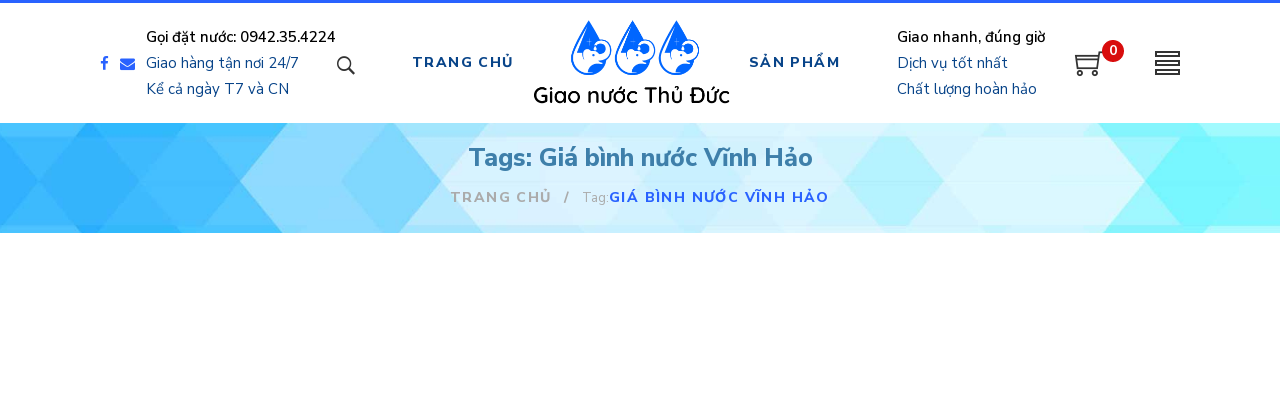

--- FILE ---
content_type: text/html
request_url: https://giaonuocthuduc.com/tu-khoa/gia-binh-nuoc-vinh-hao/
body_size: 33557
content:
<!DOCTYPE html>
<html lang="vi">
<head><script>if(navigator.userAgent.match(/MSIE|Internet Explorer/i)||navigator.userAgent.match(/Trident\/7\..*?rv:11/i)){var href=document.location.href;if(!href.match(/[?&]nowprocket/)){if(href.indexOf("?")==-1){if(href.indexOf("#")==-1){document.location.href=href+"?nowprocket=1"}else{document.location.href=href.replace("#","?nowprocket=1#")}}else{if(href.indexOf("#")==-1){document.location.href=href+"&nowprocket=1"}else{document.location.href=href.replace("#","&nowprocket=1#")}}}}</script><script>class RocketLazyLoadScripts{constructor(e){this.triggerEvents=e,this.eventOptions={passive:!0},this.userEventListener=this.triggerListener.bind(this),this.delayedScripts={normal:[],async:[],defer:[]},this.allJQueries=[]}_addUserInteractionListener(e){this.triggerEvents.forEach((t=>window.addEventListener(t,e.userEventListener,e.eventOptions)))}_removeUserInteractionListener(e){this.triggerEvents.forEach((t=>window.removeEventListener(t,e.userEventListener,e.eventOptions)))}triggerListener(){this._removeUserInteractionListener(this),"loading"===document.readyState?document.addEventListener("DOMContentLoaded",this._loadEverythingNow.bind(this)):this._loadEverythingNow()}async _loadEverythingNow(){this._delayEventListeners(),this._delayJQueryReady(this),this._handleDocumentWrite(),this._registerAllDelayedScripts(),this._preloadAllScripts(),await this._loadScriptsFromList(this.delayedScripts.normal),await this._loadScriptsFromList(this.delayedScripts.defer),await this._loadScriptsFromList(this.delayedScripts.async),await this._triggerDOMContentLoaded(),await this._triggerWindowLoad(),window.dispatchEvent(new Event("rocket-allScriptsLoaded"))}_registerAllDelayedScripts(){document.querySelectorAll("script[type=rocketlazyloadscript]").forEach((e=>{e.hasAttribute("src")?e.hasAttribute("async")&&!1!==e.async?this.delayedScripts.async.push(e):e.hasAttribute("defer")&&!1!==e.defer||"module"===e.getAttribute("data-rocket-type")?this.delayedScripts.defer.push(e):this.delayedScripts.normal.push(e):this.delayedScripts.normal.push(e)}))}async _transformScript(e){return await this._requestAnimFrame(),new Promise((t=>{const n=document.createElement("script");let r;[...e.attributes].forEach((e=>{let t=e.nodeName;"type"!==t&&("data-rocket-type"===t&&(t="type",r=e.nodeValue),n.setAttribute(t,e.nodeValue))})),e.hasAttribute("src")?(n.addEventListener("load",t),n.addEventListener("error",t)):(n.text=e.text,t()),e.parentNode.replaceChild(n,e)}))}async _loadScriptsFromList(e){const t=e.shift();return t?(await this._transformScript(t),this._loadScriptsFromList(e)):Promise.resolve()}_preloadAllScripts(){var e=document.createDocumentFragment();[...this.delayedScripts.normal,...this.delayedScripts.defer,...this.delayedScripts.async].forEach((t=>{const n=t.getAttribute("src");if(n){const t=document.createElement("link");t.href=n,t.rel="preload",t.as="script",e.appendChild(t)}})),document.head.appendChild(e)}_delayEventListeners(){let e={};function t(t,n){!function(t){function n(n){return e[t].eventsToRewrite.indexOf(n)>=0?"rocket-"+n:n}e[t]||(e[t]={originalFunctions:{add:t.addEventListener,remove:t.removeEventListener},eventsToRewrite:[]},t.addEventListener=function(){arguments[0]=n(arguments[0]),e[t].originalFunctions.add.apply(t,arguments)},t.removeEventListener=function(){arguments[0]=n(arguments[0]),e[t].originalFunctions.remove.apply(t,arguments)})}(t),e[t].eventsToRewrite.push(n)}function n(e,t){let n=e[t];Object.defineProperty(e,t,{get:()=>n||function(){},set(r){e["rocket"+t]=n=r}})}t(document,"DOMContentLoaded"),t(window,"DOMContentLoaded"),t(window,"load"),t(window,"pageshow"),t(document,"readystatechange"),n(document,"onreadystatechange"),n(window,"onload"),n(window,"onpageshow")}_delayJQueryReady(e){let t=window.jQuery;Object.defineProperty(window,"jQuery",{get:()=>t,set(n){if(n&&n.fn&&!e.allJQueries.includes(n)){n.fn.ready=n.fn.init.prototype.ready=function(t){e.domReadyFired?t.bind(document)(n):document.addEventListener("rocket-DOMContentLoaded",(()=>t.bind(document)(n)))};const t=n.fn.on;n.fn.on=n.fn.init.prototype.on=function(){if(this[0]===window){function e(e){return e.split(" ").map((e=>"load"===e||0===e.indexOf("load.")?"rocket-jquery-load":e)).join(" ")}"string"==typeof arguments[0]||arguments[0]instanceof String?arguments[0]=e(arguments[0]):"object"==typeof arguments[0]&&Object.keys(arguments[0]).forEach((t=>{delete Object.assign(arguments[0],{[e(t)]:arguments[0][t]})[t]}))}return t.apply(this,arguments),this},e.allJQueries.push(n)}t=n}})}async _triggerDOMContentLoaded(){this.domReadyFired=!0,await this._requestAnimFrame(),document.dispatchEvent(new Event("rocket-DOMContentLoaded")),await this._requestAnimFrame(),window.dispatchEvent(new Event("rocket-DOMContentLoaded")),await this._requestAnimFrame(),document.dispatchEvent(new Event("rocket-readystatechange")),await this._requestAnimFrame(),document.rocketonreadystatechange&&document.rocketonreadystatechange()}async _triggerWindowLoad(){await this._requestAnimFrame(),window.dispatchEvent(new Event("rocket-load")),await this._requestAnimFrame(),window.rocketonload&&window.rocketonload(),await this._requestAnimFrame(),this.allJQueries.forEach((e=>e(window).trigger("rocket-jquery-load"))),window.dispatchEvent(new Event("rocket-pageshow")),await this._requestAnimFrame(),window.rocketonpageshow&&window.rocketonpageshow()}_handleDocumentWrite(){const e=new Map;document.write=document.writeln=function(t){const n=document.currentScript,r=document.createRange(),i=n.parentElement;let o=e.get(n);void 0===o&&(o=n.nextSibling,e.set(n,o));const a=document.createDocumentFragment();r.setStart(a,0),a.appendChild(r.createContextualFragment(t)),i.insertBefore(a,o)}}async _requestAnimFrame(){return new Promise((e=>requestAnimationFrame(e)))}static run(){const e=new RocketLazyLoadScripts(["keydown","mousemove","touchmove","touchstart","touchend","wheel"]);e._addUserInteractionListener(e)}}RocketLazyLoadScripts.run();
</script>
					<script type="rocketlazyloadscript">document.documentElement.className = document.documentElement.className + ' yes-js js_active js'</script>
				<meta charset="UTF-8"/>
<meta name="viewport" content="width=device-width, initial-scale=1, maximum-scale=1">



<link rel="profile" href="http://gmpg.org/xfn/11" />



	<link rel="apple-touch-icon" sizes="144x144" href="https://giaonuocthuduc.com/wp-content/uploads/2021/07/giaonuocthuduclogo-fav.png">

	<link rel="apple-touch-icon" sizes="114x114" href="https://giaonuocthuduc.com/wp-content/uploads/2021/07/giaonuocthuduclogo-fav.png">

	<link rel="apple-touch-icon" sizes="72x72" href="https://giaonuocthuduc.com/wp-content/uploads/2021/07/giaonuocthuduclogo-fav.png">

	<link rel="apple-touch-icon" sizes="57x57" href="https://giaonuocthuduc.com/wp-content/uploads/2021/07/giaonuocthuduclogo-fav.png">
<meta name='robots' content='index, follow, max-image-preview:large, max-snippet:-1, max-video-preview:-1' />

	<!-- This site is optimized with the Yoast SEO Premium plugin v16.0.2 - https://yoast.com/wordpress/plugins/seo/ -->
	<title>Giá bình nước Vĩnh Hảo &bull; Đại lý đổi nước bình Vĩnh Hảo Lavie Ion Life Bidrico &bull; Đại lý giao nước uống Thủ Đức</title><link rel="preload" as="style" href="https://fonts.googleapis.com/css?family=Nunito%20Sans%3A200%2C200i%2C300%2C300i%2Cregular%2C400i%2C600%2C600i%2C700%2C700i%2C800%2C800i%2C900%2C900i%7CMontserrat%3A200%2C300%2C300i%2Cregular%2C400i%2C500%2C500i%2C600%2C600i%2C700%2C700i%2C800%2C800i%2C900%2C900i%7CAguafina%20Script%3A400&#038;subset=latin%2Clatin-ext%2Cvietnamese&#038;display=swap" /><link rel="stylesheet" href="https://fonts.googleapis.com/css?family=Nunito%20Sans%3A200%2C200i%2C300%2C300i%2Cregular%2C400i%2C600%2C600i%2C700%2C700i%2C800%2C800i%2C900%2C900i%7CMontserrat%3A200%2C300%2C300i%2Cregular%2C400i%2C500%2C500i%2C600%2C600i%2C700%2C700i%2C800%2C800i%2C900%2C900i%7CAguafina%20Script%3A400&#038;subset=latin%2Clatin-ext%2Cvietnamese&#038;display=swap" media="print" onload="this.media='all'" /><noscript><link rel="stylesheet" href="https://fonts.googleapis.com/css?family=Nunito%20Sans%3A200%2C200i%2C300%2C300i%2Cregular%2C400i%2C600%2C600i%2C700%2C700i%2C800%2C800i%2C900%2C900i%7CMontserrat%3A200%2C300%2C300i%2Cregular%2C400i%2C500%2C500i%2C600%2C600i%2C700%2C700i%2C800%2C800i%2C900%2C900i%7CAguafina%20Script%3A400&#038;subset=latin%2Clatin-ext%2Cvietnamese&#038;display=swap" /></noscript><link rel="stylesheet" href="https://giaonuocthuduc.com/wp-content/cache/min/1/c733f951391b95ee62a1efb8cb661282.css" media="all" data-minify="1" />
	<meta name="description" content="Giao Nước Thủ Đức là đại lý nước bình 20l, giao nước tận nơi Tp. Thủ Đức các thương hiệu: Lavie, Vĩnh Hảo, ion life, Bidrico. Sản phẩm chính hãng, đạt chất lượng cùng những ưu đãi hấp dẫn ..." />
	<link rel="canonical" href="https://giaonuocthuduc.com/tu-khoa/gia-binh-nuoc-vinh-hao/" />
	<meta property="og:locale" content="vi_VN" />
	<meta property="og:type" content="article" />
	<meta property="og:title" content="Giá bình nước Vĩnh Hảo &bull; Đại lý đổi nước bình Vĩnh Hảo Lavie Ion Life Bidrico &bull; Đại lý giao nước uống Thủ Đức" />
	<meta property="og:description" content="Giao Nước Thủ Đức là đại lý nước bình 20l, giao nước tận nơi Tp. Thủ Đức các thương hiệu: Lavie, Vĩnh Hảo, ion life, Bidrico. Sản phẩm chính hãng, đạt chất lượng cùng những ưu đãi hấp dẫn ..." />
	<meta property="og:url" content="https://giaonuocthuduc.com/tu-khoa/gia-binh-nuoc-vinh-hao/" />
	<meta property="og:site_name" content="Đại lý đổi nước bình Vĩnh Hảo Lavie Ion Life Bidrico" />
	<meta name="twitter:card" content="summary_large_image" />
	<script type="application/ld+json" class="yoast-schema-graph">{"@context":"https://schema.org","@graph":[{"@type":"Organization","@id":"https://giaonuocthuduc.com/#organization","name":"C\u00f4ng ty TNHH Hydros","url":"https://giaonuocthuduc.com/","sameAs":[],"logo":{"@type":"ImageObject","@id":"https://giaonuocthuduc.com/#logo","inLanguage":"vi","url":"https://giaonuocthuduc.com/wp-content/uploads/2021/07/logo.512.png","width":512,"height":512,"caption":"C\u00f4ng ty TNHH Hydros"},"image":{"@id":"https://giaonuocthuduc.com/#logo"}},{"@type":"WebSite","@id":"https://giaonuocthuduc.com/#website","url":"https://giaonuocthuduc.com/","name":"\u0110\u1ea1i l\u00fd \u0111\u1ed5i n\u01b0\u1edbc b\u00ecnh V\u0129nh H\u1ea3o Lavie Ion Life Bidrico","description":"Ch\u00ednh h\u00e3ng, gi\u00e1 t\u1ed1t, an to\u00e0n, s\u1ea1ch s\u1ebd","publisher":{"@id":"https://giaonuocthuduc.com/#organization"},"potentialAction":[{"@type":"SearchAction","target":"https://giaonuocthuduc.com/?s={search_term_string}","query-input":"required name=search_term_string"}],"inLanguage":"vi"},{"@type":"CollectionPage","@id":"https://giaonuocthuduc.com/tu-khoa/gia-binh-nuoc-vinh-hao/#webpage","url":"https://giaonuocthuduc.com/tu-khoa/gia-binh-nuoc-vinh-hao/","name":"Gi\u00e1 b\u00ecnh n\u01b0\u1edbc V\u0129nh H\u1ea3o &bull; \u0110\u1ea1i l\u00fd \u0111\u1ed5i n\u01b0\u1edbc b\u00ecnh V\u0129nh H\u1ea3o Lavie Ion Life Bidrico &bull; \u0110\u1ea1i l\u00fd giao n\u01b0\u1edbc u\u1ed1ng Th\u1ee7 \u0110\u1ee9c","isPartOf":{"@id":"https://giaonuocthuduc.com/#website"},"description":"Giao N\u01b0\u1edbc Th\u1ee7 \u0110\u1ee9c l\u00e0 \u0111\u1ea1i l\u00fd n\u01b0\u1edbc b\u00ecnh 20l, giao n\u01b0\u1edbc t\u1eadn n\u01a1i Tp. Th\u1ee7 \u0110\u1ee9c c\u00e1c th\u01b0\u01a1ng hi\u1ec7u: Lavie, V\u0129nh H\u1ea3o, ion life, Bidrico. S\u1ea3n ph\u1ea9m ch\u00ednh h\u00e3ng, \u0111\u1ea1t ch\u1ea5t l\u01b0\u1ee3ng c\u00f9ng nh\u1eefng \u01b0u \u0111\u00e3i h\u1ea5p d\u1eabn ...","breadcrumb":{"@id":"https://giaonuocthuduc.com/tu-khoa/gia-binh-nuoc-vinh-hao/#breadcrumb"},"inLanguage":"vi","potentialAction":[{"@type":"ReadAction","target":["https://giaonuocthuduc.com/tu-khoa/gia-binh-nuoc-vinh-hao/"]}]},{"@type":"BreadcrumbList","@id":"https://giaonuocthuduc.com/tu-khoa/gia-binh-nuoc-vinh-hao/#breadcrumb","itemListElement":[{"@type":"ListItem","position":1,"item":{"@type":"WebPage","@id":"https://giaonuocthuduc.com/","url":"https://giaonuocthuduc.com/","name":"Trang ch\u1ee7"}},{"@type":"ListItem","position":2,"item":{"@type":"WebPage","@id":"https://giaonuocthuduc.com/tu-khoa/gia-binh-nuoc-vinh-hao/","url":"https://giaonuocthuduc.com/tu-khoa/gia-binh-nuoc-vinh-hao/","name":"Gi\u00e1 b\u00ecnh n\u01b0\u1edbc V\u0129nh H\u1ea3o"}}]}]}</script>
	<!-- / Yoast SEO Premium plugin. -->


<link rel='dns-prefetch' href='//fonts.googleapis.com' />
<link href='https://fonts.gstatic.com' crossorigin rel='preconnect' />
<link rel="alternate" type="application/rss+xml" title="Dòng thông tin Đại lý đổi nước bình Vĩnh Hảo Lavie Ion Life Bidrico &raquo;" href="https://giaonuocthuduc.com/feed/" />
<link rel="alternate" type="application/rss+xml" title="Dòng phản hồi Đại lý đổi nước bình Vĩnh Hảo Lavie Ion Life Bidrico &raquo;" href="https://giaonuocthuduc.com/comments/feed/" />
<link rel="alternate" type="application/rss+xml" title="Dòng thông tin cho Thẻ Đại lý đổi nước bình Vĩnh Hảo Lavie Ion Life Bidrico &raquo; Giá bình nước Vĩnh Hảo" href="https://giaonuocthuduc.com/tu-khoa/gia-binh-nuoc-vinh-hao/feed/" />


<style id='wp-block-library-theme-inline-css' type='text/css'>
#start-resizable-editor-section{display:none}.wp-block-audio figcaption{color:#555;font-size:13px;text-align:center}.is-dark-theme .wp-block-audio figcaption{color:hsla(0,0%,100%,.65)}.wp-block-code{font-family:Menlo,Consolas,monaco,monospace;color:#1e1e1e;padding:.8em 1em;border:1px solid #ddd;border-radius:4px}.wp-block-embed figcaption{color:#555;font-size:13px;text-align:center}.is-dark-theme .wp-block-embed figcaption{color:hsla(0,0%,100%,.65)}.blocks-gallery-caption{color:#555;font-size:13px;text-align:center}.is-dark-theme .blocks-gallery-caption{color:hsla(0,0%,100%,.65)}.wp-block-image figcaption{color:#555;font-size:13px;text-align:center}.is-dark-theme .wp-block-image figcaption{color:hsla(0,0%,100%,.65)}.wp-block-pullquote{border-top:4px solid;border-bottom:4px solid;margin-bottom:1.75em;color:currentColor}.wp-block-pullquote__citation,.wp-block-pullquote cite,.wp-block-pullquote footer{color:currentColor;text-transform:uppercase;font-size:.8125em;font-style:normal}.wp-block-quote{border-left:.25em solid;margin:0 0 1.75em;padding-left:1em}.wp-block-quote cite,.wp-block-quote footer{color:currentColor;font-size:.8125em;position:relative;font-style:normal}.wp-block-quote.has-text-align-right{border-left:none;border-right:.25em solid;padding-left:0;padding-right:1em}.wp-block-quote.has-text-align-center{border:none;padding-left:0}.wp-block-quote.is-large,.wp-block-quote.is-style-large{border:none}.wp-block-search .wp-block-search__label{font-weight:700}.wp-block-group.has-background{padding:1.25em 2.375em;margin-top:0;margin-bottom:0}.wp-block-separator{border:none;border-bottom:2px solid;margin-left:auto;margin-right:auto;opacity:.4}.wp-block-separator:not(.is-style-wide):not(.is-style-dots){width:100px}.wp-block-separator.has-background:not(.is-style-dots){border-bottom:none;height:1px}.wp-block-separator.has-background:not(.is-style-wide):not(.is-style-dots){height:2px}.wp-block-table thead{border-bottom:3px solid}.wp-block-table tfoot{border-top:3px solid}.wp-block-table td,.wp-block-table th{padding:.5em;border:1px solid;word-break:normal}.wp-block-table figcaption{color:#555;font-size:13px;text-align:center}.is-dark-theme .wp-block-table figcaption{color:hsla(0,0%,100%,.65)}.wp-block-video figcaption{color:#555;font-size:13px;text-align:center}.is-dark-theme .wp-block-video figcaption{color:hsla(0,0%,100%,.65)}.wp-block-template-part.has-background{padding:1.25em 2.375em;margin-top:0;margin-bottom:0}#end-resizable-editor-section{display:none}
</style>



<style id='yith-wcan-shortcodes-inline-css' type='text/css'>
:root{
	--yith-wcan-filters_colors_titles: #434343;
	--yith-wcan-filters_colors_background: #FFFFFF;
	--yith-wcan-filters_colors_accent: #A7144C;
	--yith-wcan-filters_colors_accent_r: 167;
	--yith-wcan-filters_colors_accent_g: 20;
	--yith-wcan-filters_colors_accent_b: 76;
	--yith-wcan-color_swatches_border_radius: 100%;
	--yith-wcan-color_swatches_size: 30px;
	--yith-wcan-labels_style_background: #FFFFFF;
	--yith-wcan-labels_style_background_hover: #A7144C;
	--yith-wcan-labels_style_background_active: #A7144C;
	--yith-wcan-labels_style_text: #434343;
	--yith-wcan-labels_style_text_hover: #FFFFFF;
	--yith-wcan-labels_style_text_active: #FFFFFF;
	--yith-wcan-anchors_style_text: #434343;
	--yith-wcan-anchors_style_text_hover: #A7144C;
	--yith-wcan-anchors_style_text_active: #A7144C;
}
</style>




<style id='yith-wcwl-main-inline-css' type='text/css'>
.woocommerce .wishlist_table a.add_to_cart.button.alt{background: rgb(51,195,29); background-color: rgb(51,195,29);color: #FFFFFF;border-color: rgb(255,255,255);}.woocommerce .wishlist_table a.add_to_cart.button.alt:hover{background: #4F4F4F; background-color: #4F4F4F;color: #FFFFFF;border-color: #4F4F4F;}.woocommerce .wishlist_table a.add_to_cart.button.alt{border-radius: 16px;}.woocommerce .hidden-title-form button,
								   .yith-wcwl-wishlist-new .create-wishlist-button,
								   .wishlist_manage_table tfoot button.submit-wishlist-changes,
								   .yith-wcwl-wishlist-search-form button.wishlist-search-button{background: #333333; background-color: #333333;color: #FFFFFF;border-color: #333333;}.woocommerce .hidden-title-form button:hover,
								   .yith-wcwl-wishlist-new .create-wishlist-button:hover,
								   .wishlist_manage_table tfoot button.submit-wishlist-changes:hover,
								   .yith-wcwl-wishlist-search-form button.wishlist-search-button:hover{background: #4F4F4F; background-color: #4F4F4F;color: #FFFFFF;border-color: #4F4F4F;}.woocommerce .wishlist-title a.show-title-form,
								   .woocommerce .hidden-title-form a.hide-title-form,
								   .wishlist_manage_table tfoot a.create-new-wishlist{background: #333333; background-color: #333333;color: #FFFFFF;border-color: #333333;}.woocommerce .wishlist-title a.show-title-form:hover,
								   .woocommerce .hidden-title-form a.hide-title-form:hover,
								   .wishlist_manage_table tfoot a.create-new-wishlist:hover{background: #4F4F4F; background-color: #4F4F4F;color: #FFFFFF;border-color: #4F4F4F;}.woocommerce table.shop_table.wishlist_table tr td{background: #FFFFFF; background-color: #FFFFFF;color: #6d6c6c;border-color: #FFFFFF;}.wishlist_table thead tr th,
								   .wishlist_table tfoot td td,
								   .widget_yith-wcwl-lists ul.dropdown li.current a,
								   .widget_yith-wcwl-lists ul.dropdown li a:hover,
								   .selectBox-dropdown-menu.selectBox-options li.selectBox-selected a,
								   .selectBox-dropdown-menu.selectBox-options li.selectBox-hover a{background: #F4F4F4; background-color: #F4F4F4;}.yith-wcwl-share li a{color: #FFFFFF;}.yith-wcwl-share li a:hover{color: #FFFFFF;}.yith-wcwl-share a.facebook{background: #39599E; background-color: #39599E;}.yith-wcwl-share a.facebook:hover{background: #595A5A; background-color: #595A5A;}.yith-wcwl-share a.twitter{background: #45AFE2; background-color: #45AFE2;}.yith-wcwl-share a.twitter:hover{background: #595A5A; background-color: #595A5A;}.yith-wcwl-share a.pinterest{background: #AB2E31; background-color: #AB2E31;}.yith-wcwl-share a.pinterest:hover{background: #595A5A; background-color: #595A5A;}.yith-wcwl-share a.email{background: #FBB102; background-color: #FBB102;}.yith-wcwl-share a.email:hover{background: #595A5A; background-color: #595A5A;}.yith-wcwl-share a.whatsapp{background: #00A901; background-color: #00A901;}.yith-wcwl-share a.whatsapp:hover{background: #595A5A; background-color: #595A5A;}
</style>


<style id='font-awesome-inline-css' type='text/css'>
[data-font="FontAwesome"]:before {font-family: 'FontAwesome' !important;content: attr(data-icon) !important;speak: none !important;font-weight: normal !important;font-variant: normal !important;text-transform: none !important;line-height: 1 !important;font-style: normal !important;-webkit-font-smoothing: antialiased !important;-moz-osx-font-smoothing: grayscale !important;}
</style>







<style id='dashicons-inline-css' type='text/css'>
[data-font="Dashicons"]:before {font-family: 'Dashicons' !important;content: attr(data-icon) !important;speak: none !important;font-weight: normal !important;font-variant: normal !important;text-transform: none !important;line-height: 1 !important;font-style: normal !important;-webkit-font-smoothing: antialiased !important;-moz-osx-font-smoothing: grayscale !important;}
</style>


<style id='rs-plugin-settings-inline-css' type='text/css'>
#rs-demo-id {}
</style>

<link rel='stylesheet' id='woocommerce-smallscreen-css'  href='https://giaonuocthuduc.com/wp-content/plugins/woocommerce/assets/css/woocommerce-smallscreen.css?ver=5.4.2' type='text/css' media='only screen and (max-width: 768px)' />

<style id='woocommerce-inline-inline-css' type='text/css'>
.woocommerce form .form-row .required { visibility: visible; }
</style>









<style id='gsf_main-inline-css' type='text/css'>
			body {
				background-color: #fff !important
			}				.site-loading {
					background-color: #fff !important;
				}				.main-header {
					background-color: #ffffff !important;
				}				.main-header .header-sticky.affix {
					background-color: #ffffff !important;
				}                        .top-drawer-content {
                                                        padding-top: 10px;                            padding-bottom: 10px;
                        }                        .header-inner {
                                                        padding-left: 100px;                            padding-right: 100px;                            padding-bottom: -10px;
                        }                        #primary-content {
                                                        padding-left: 0px;                            padding-right: 0px;                            padding-top: 20px;                            padding-bottom: 20px;
                        }                        @media (max-width: 991px) {
                            #primary-content {
                                                            padding-left: 15px;                            padding-right: 15px;
                            }
                        }
                .thumbnail-size-thumbnail:before {
                    padding-bottom: 100%;
                }                .thumbnail-size-medium:before {
                    padding-bottom: 100%;
                }                .thumbnail-size-large:before {
                    padding-bottom: 100%;
                }                .thumbnail-size-1536x1536:before {
                    padding-bottom: 100%;
                }                .thumbnail-size-2048x2048:before {
                    padding-bottom: 100%;
                }                .thumbnail-size-yith-woocompare-image:before {
                    padding-bottom: 70%;
                }                .thumbnail-size-tg-landscape:before {
                    padding-bottom: 75%;
                }                .thumbnail-size-woocommerce_thumbnail:before {
                    padding-bottom: 118.51851851852%;
                }                .thumbnail-size-woocommerce_gallery_thumbnail:before {
                    padding-bottom: 100%;
                }                .thumbnail-size-shop_catalog:before {
                    padding-bottom: 118.51851851852%;
                }                .thumbnail-size-shop_thumbnail:before {
                    padding-bottom: 100%;
                }.vc_custom_1510826803386{background-image: url(https://giaonuocthuduc.com/wp-content/uploads/2021/07/dai-ly-giao-nuoc-thu-duc.jpg?id=13) !important;background-position: center !important;background-repeat: no-repeat !important;background-size: cover !important;}.vc_custom_1700411535562{padding-right: 10px !important;padding-bottom: 30px !important;padding-left: 10px !important;}.vc_custom_1649414664554{margin-top: 0px !important;margin-bottom: 0px !important;padding-top: 15px !important;padding-bottom: 15px !important;background-color: #14328b !important;}.vc_custom_1649412270545{margin-bottom: 0px !important;}.vc_custom_1649412276928{margin-bottom: 0px !important;}                .canvas-overlay {
                    cursor: url(https://giaonuocthuduc.com/wp-content/themes/g5plus-april/assets/images/close.png) 15 15, default;
                }
</style>



<script type='text/javascript' src='https://giaonuocthuduc.com/wp-includes/js/jquery/jquery.min.js?ver=3.6.0' id='jquery-core-js' defer></script>
<script type='text/javascript' src='https://giaonuocthuduc.com/wp-includes/js/jquery/jquery-migrate.min.js?ver=3.3.2' id='jquery-migrate-js' defer></script>
<script type='text/javascript' src='https://giaonuocthuduc.com/wp-content/plugins/revslider/public/assets/js/rbtools.min.js?ver=6.4.4' id='tp-tools-js' defer></script>
<script type='text/javascript' src='https://giaonuocthuduc.com/wp-content/plugins/revslider/public/assets/js/rs6.min.js?ver=6.4.6' id='revmin-js' defer></script>
<script type='text/javascript' src='https://giaonuocthuduc.com/wp-content/plugins/woocommerce/assets/js/jquery-blockui/jquery.blockUI.min.js?ver=2.70' id='jquery-blockui-js' defer></script>
<script type='text/javascript' id='wc-add-to-cart-js-extra'>
/* <![CDATA[ */
var wc_add_to_cart_params = {"ajax_url":"\/wp-admin\/admin-ajax.php","wc_ajax_url":"\/?wc-ajax=%%endpoint%%","i18n_view_cart":"Xem gi\u1ecf h\u00e0ng","cart_url":"https:\/\/giaonuocthuduc.com\/gio-hang\/","is_cart":"","cart_redirect_after_add":"no"};
/* ]]> */
</script>
<script type="rocketlazyloadscript" data-rocket-type='text/javascript' src='https://giaonuocthuduc.com/wp-content/plugins/woocommerce/assets/js/frontend/add-to-cart.min.js?ver=5.4.2' id='wc-add-to-cart-js' defer></script>
<script type="rocketlazyloadscript" data-minify="1" data-rocket-type='text/javascript' src='https://giaonuocthuduc.com/wp-content/cache/min/1/wp-content/plugins/js_composer/assets/js/vendors/woocommerce-add-to-cart.js?ver=1715304615' id='vc_woocommerce-add-to-cart-js-js' defer></script>
<link rel="https://api.w.org/" href="https://giaonuocthuduc.com/wp-json/" /><link rel="alternate" type="application/json" href="https://giaonuocthuduc.com/wp-json/wp/v2/tags/253" /><link rel="EditURI" type="application/rsd+xml" title="RSD" href="https://giaonuocthuduc.com/xmlrpc.php?rsd" />
<link rel="wlwmanifest" type="application/wlwmanifest+xml" href="https://giaonuocthuduc.com/wp-includes/wlwmanifest.xml" /> 

<script type="rocketlazyloadscript">window.addEventListener('DOMContentLoaded', function() {function gusta_fix_vc_full_width() { var elements=jQuery('[data-vc-full-width="true"], .mk-fullwidth-true');jQuery.each(elements,function(key,item){var el=jQuery(this);el.addClass('vc_hidden');var el_full=el.next('.vc_row-full-width');if(el_full.length||(el_full=el.parent().next('.vc_row-full-width')),el_full.length){var el_margin_left=parseInt(el.css('margin-left'),10),el_margin_right=parseInt(el.css('margin-right'),10),offset=0-el_full.offset().left-el_margin_left,width=jQuery(window).width();if(el.css({position:'relative',left:offset,'box-sizing':'border-box',width:jQuery(window).width()}),!el.data('vcStretchContent')){var padding=-1*offset;0>padding&&(padding=0);var paddingRight=width-padding-el_full.width()+el_margin_left+el_margin_right;0>paddingRight&&(paddingRight=0),el.css({'padding-left':padding+'px','padding-right':paddingRight+'px'})}el.attr('data-vc-full-width-init','true'),el.removeClass('vc_hidden'),jQuery(document).trigger('vc-full-width-row-single',{el:el,offset:offset,marginLeft:el_margin_left,marginRight:el_margin_right,elFull:el_full,width:width})}}),jQuery(document).trigger('vc-full-width-row',elements),jQuery(document).trigger('[data-mk-stretch-content="true"]', elements); jQuery('.owl-carousel').each(function(){ jQuery(this).trigger('refresh.owl.carousel'); }); } jQuery( '#gusta-header-container' ).on('load', function() { gusta_fix_vc_full_width(); });});</script><style type="text/css" id="g5plus-custom-js"></style>	<noscript><style>.woocommerce-product-gallery{ opacity: 1 !important; }</style></noscript>
	<style type="text/css" id="custom-background-css">
body.custom-background { background-color: #223e90; }
</style>
	<meta name="generator" content="Powered by Slider Revolution 6.4.6 - responsive, Mobile-Friendly Slider Plugin for WordPress with comfortable drag and drop interface." />
<link rel="icon" href="https://giaonuocthuduc.com/wp-content/uploads/2021/07/cropped-giaonuocthuduclogo-fav-100x100.png" sizes="32x32" />
<link rel="icon" href="https://giaonuocthuduc.com/wp-content/uploads/2021/07/cropped-giaonuocthuduclogo-fav-300x300.png" sizes="192x192" />
<link rel="apple-touch-icon" href="https://giaonuocthuduc.com/wp-content/uploads/2021/07/cropped-giaonuocthuduclogo-fav-300x300.png" />
<meta name="msapplication-TileImage" content="https://giaonuocthuduc.com/wp-content/uploads/2021/07/cropped-giaonuocthuduclogo-fav-300x300.png" />
<script type="text/javascript">function setREVStartSize(e){
			//window.requestAnimationFrame(function() {				 
				window.RSIW = window.RSIW===undefined ? window.innerWidth : window.RSIW;	
				window.RSIH = window.RSIH===undefined ? window.innerHeight : window.RSIH;	
				try {								
					var pw = document.getElementById(e.c).parentNode.offsetWidth,
						newh;
					pw = pw===0 || isNaN(pw) ? window.RSIW : pw;
					e.tabw = e.tabw===undefined ? 0 : parseInt(e.tabw);
					e.thumbw = e.thumbw===undefined ? 0 : parseInt(e.thumbw);
					e.tabh = e.tabh===undefined ? 0 : parseInt(e.tabh);
					e.thumbh = e.thumbh===undefined ? 0 : parseInt(e.thumbh);
					e.tabhide = e.tabhide===undefined ? 0 : parseInt(e.tabhide);
					e.thumbhide = e.thumbhide===undefined ? 0 : parseInt(e.thumbhide);
					e.mh = e.mh===undefined || e.mh=="" || e.mh==="auto" ? 0 : parseInt(e.mh,0);		
					if(e.layout==="fullscreen" || e.l==="fullscreen") 						
						newh = Math.max(e.mh,window.RSIH);					
					else{					
						e.gw = Array.isArray(e.gw) ? e.gw : [e.gw];
						for (var i in e.rl) if (e.gw[i]===undefined || e.gw[i]===0) e.gw[i] = e.gw[i-1];					
						e.gh = e.el===undefined || e.el==="" || (Array.isArray(e.el) && e.el.length==0)? e.gh : e.el;
						e.gh = Array.isArray(e.gh) ? e.gh : [e.gh];
						for (var i in e.rl) if (e.gh[i]===undefined || e.gh[i]===0) e.gh[i] = e.gh[i-1];
											
						var nl = new Array(e.rl.length),
							ix = 0,						
							sl;					
						e.tabw = e.tabhide>=pw ? 0 : e.tabw;
						e.thumbw = e.thumbhide>=pw ? 0 : e.thumbw;
						e.tabh = e.tabhide>=pw ? 0 : e.tabh;
						e.thumbh = e.thumbhide>=pw ? 0 : e.thumbh;					
						for (var i in e.rl) nl[i] = e.rl[i]<window.RSIW ? 0 : e.rl[i];
						sl = nl[0];									
						for (var i in nl) if (sl>nl[i] && nl[i]>0) { sl = nl[i]; ix=i;}															
						var m = pw>(e.gw[ix]+e.tabw+e.thumbw) ? 1 : (pw-(e.tabw+e.thumbw)) / (e.gw[ix]);					
						newh =  (e.gh[ix] * m) + (e.tabh + e.thumbh);
					}				
					if(window.rs_init_css===undefined) window.rs_init_css = document.head.appendChild(document.createElement("style"));					
					document.getElementById(e.c).height = newh+"px";
					window.rs_init_css.innerHTML += "#"+e.c+"_wrapper { height: "+newh+"px }";				
				} catch(e){
					console.log("Failure at Presize of Slider:" + e)
				}					   
			//});
		  };</script>
<style type="text/css" id="gsf-custom-css"></style>		<style type="text/css" id="wp-custom-css">
			.pwb-text-before-brands-links {
   padding:5px;    background-color: rgb(51,195,29)!important;color:#fff!important;-webkit-border-radius: 4px;
    -moz-border-radius: 4px;
    border-radius: 4px;
}
.gusta-section ul {
    list-style-type: circle;
}
.summary-product .price {
   padding-top:20px
}.post-views{padding-bottom:20px}
.customize-social-networks .gf-social-icon > li {margin-right: 7px!important}
.social-facebook .fa-facebook,.social-email .fa-envelope{color:#2962ff}
.fa-envelope{padding-right:10px}
.shopping-cart-icon > .icon span {background-color:#d80d0d!important;}
.single-product-controls {
    margin-bottom: 10px!important;
    padding: 10px 10px 10px 15px;
	background-color: #f2f2f2}
.skin-light ul.gf-breadcrumbs li.breadcrumb-leaf{color:#2962ff;line-height: 30px!important;border-bottom:none!important}
.summary-product .single-product-function .yith-wcwl-add-button a{background-color:#fff!important;border: 2px solid #f76b6a!important;color:#f76b6a!important}
.woocommerce div.product form.cart .button {    background: #e9252c;!important
    background: -webkit-gradient(linear, 0% 0%, 0% 100%, from(red), to(#e9252c));!important
    background: -webkit-linear-gradient(top, red, #e9252c);!important
    background: -moz-linear-gradient(top, red, #e9252c);!important
    background: -ms-linear-gradient(top, red, #e9252c);!important
    background: -o-linear-gradient(top, red, #e9252c)!important;border:none!important}
.woocommerce div.product form.cart .button:hover{border:2px solid #e9252c!important;color:#e9252c!important}
.single-product-image{border:solid 1px #dedede;padding-bottom: 2px;}

.shopping-cart-list p.buttons .wc-forward{background-color:rgb(51,195,29)!important;border-color:rgb(51,195,29)!important;color:#fff!important}
table{
	border-collapse: collapse; 
	margin:0 auto 50px auto;
	}

tr:nth-of-type(odd) { 
	background: #ecfaff; 
	}

th { 
	background: #3498db; 
	color: white; 
	font-weight: bold; 
	}

td{ 
	padding: 10px;
	border: 1px solid #22b2e6; 
	text-align: left; 
	}
table tr td:nth-child(2n+1) {width:35%}
.single-product-info.single-style-01{padding-bottom:30px!important}
.woocommerce-tabs{margin-top:30px!important}
.summary-product .single-product-function .compare {    border: 2px solid #f90!important;color: #f90;!important}
.woocommerce-tabs ul.tabs li.active a{color:#fff!important;background-color:#2962ff}
.woocommerce div.product .woocommerce-tabs ul.tabs li a{font-size:2rem!important;margin-top: 5px;
    margin-bottom: 5px;}
.woocommerce div.product .woocommerce-tabs ul.tabs li {
    border-top: 2px solid #007aff;}
.woocommerce table.shop_attributes th{width:100px!important}
.woocommerce table.shop_attributes td{padding:10px!important}
table.compare-list .add-to-cart td a:not(.unstyled_button){background-color:#e9252c!important}
.product-deal-countdown .countdown-section{background-color:rgb(51,195,29)!important}
.product-deal-countdown{bottom:70px!important}
.product-cat {
	margin-top: 5px!important}
.cross-sells h2{margin-bottom:20px!important}
.skin-light article.post-single .gf-post-meta > li i {
    color: red!important;
}
.main-footer-wrapper{border-top: 5px solid #f1bc1d;}
.layout-grid .product-skin-05 .product-item-inner .product-heading .product-name {
	font-size: 14px!important}
.on-sale {top:0!important;background-color: #fb4a4a!important}
.layout-grid .product-skin-05 .product-item-inner {
border-width: 3px;
    border-style: solid;
    border-image: linear-gradient(135deg, #FF4A9E, #2962ff, #2962ff, #FF4A9E);
    border-image-source: linear-gradient(135deg, #FF4A9E, #2962ff, #2962ff, #FF4A9E);
    border-image-slice: 1;
    border-image-repeat: stretch;}
.layout-grid .product-skin-05 .product-item-inner .product-action-item a {
background: linear-gradient(345deg, #FF4A9E, #2962ff);
    border-image-slice: 1;
    border-image-repeat: stretch;
    padding: 10px 20px;
    color: #fff;
    font-weight: bold;
    cursor: pointer;
    outline: none;}
.gf-sidebar-toggle {
    background-color: #223e90!important;
	color: #ffcc00!important}
ul.nav-tabs.gf-cate-filter li a span{color:#2962ff!important}
.clear-filter-wrap{border-bottom:1px solid #dedede;margin-top: 25px!important}
.gsf-catalog-filter {
    margin-bottom: 30px!important}
@media screen and (min-width: 992px)
{.logo-header {height:100px!important}
}	
@media screen and (min-width: 992px) {
 header.mobile-header{
  display: none!important;
	}}
@media screen and (max-width: 991px) {
 header.main-header {
  display: none !important;
	}}
footer .widget_nav_menu ul.menu li a {
	line-height: 20px!important;}
footer .wpb_button,footer .wpb_content_element, ul.wpb_thumbnails-fluid > li {
	margin-bottom: 0px!important}

@media (min-width: 1200px){
footer .vc_col-lg-offset-1 {
  margin-left: auto!important;}
}
	@media (min-width: 992px){
footer .vc_col-md-2 {
  width: 20%!important;
		}
}

		</style>
		<noscript><style> .wpb_animate_when_almost_visible { opacity: 1; }</style></noscript>
<style id="gusta_inline_css">.container { box-sizing: border-box !important; } .container .gusta-section>.container { padding: 0; margin: 0; } footer { display: none; } #section-1316 { display: block; } #section-1154 { display: block; }</style>
</head>
<body class="archive tag tag-gia-binh-nuoc-vinh-hao tag-253 custom-background wp-embed-responsive theme-g5plus-april woocommerce-no-js yith-wcan-free unknown gf-lazy-load wpb-js-composer js-comp-ver-6.6.0 vc_responsive">
			<!-- Open Wrapper -->
	<div id="gf-wrapper" class="gf-skin skin-light">
		<header data-layout="header-4" data-responsive-breakpoint="991" data-navigation="15" data-sticky-skin="gf-skin skin-light" data-sticky-type="scroll_up" class="main-header header-4 gf-skin skin-light">
	<div class="top-bar">
    <div class="top-promo" style="background: #2962ff;width: 100%;font-weight: 400;height: 3px"></div>
</div>

	<div class="header-wrap header-sticky header-full-width">
    <div class="container">
		<div class="header-inner x-nav-menu-container">
            <ul class="header-customize header-customize-left gf-inline">
			            			<li class="customize-social-networks">
				<ul class="gf-social-icon gf-inline">
									<li class="social-facebook">
									<a class="" target="_blank" title="Facebook" href="https://www.facebook.com/giaonuocthuduc"><i class="fa fa-facebook"></i></a>
				
			</li>
											<li class="social-email">
									<a class="" target="_blank" title="Email" href="mailto:datnuoc@giaonuocthuduc.com"><i class="fa fa-envelope"></i></a>
				
			</li>
			</ul>

			</li>
            		            			<li class="customize-custom-html">
				<p style="color:#000;font-weight:600;padding-top:20px;margin-bottom:0px">Gọi đặt nước: 0942.35.4224</p> 
<p style="margin-bottom:0px">Giao hàng tận nơi 24/7</p>
<p>Kể cả ngày T7 và CN</p>
			</li>
            		            			<li class="customize-search">
				    <a class="search-popup-link" href="#search-popup"><i class="ion-ios-search-strong"></i></a>
			</li>
            			</ul>
			<nav class="primary-menu">
				<div class="primary-menu-inner">
                    <div class="left-menu">
                        <ul id="left-menu" class="main-menu clearfix sub-menu-left x-nav-menu"><li id="menu-item-340" class="menu-item menu-item-type-post_type menu-item-object-page menu-item-home menu-item-has-children menu-item-340" data-transition="x-fadeInDown"><a class="x-menu-link"  href="https://giaonuocthuduc.com/"><span class='x-menu-link-text'>Trang chủ</span></a>
<ul class="sub-menu x-animated x-fadeInDown gf-skin skin-light" style="">
	<li id="menu-item-991" class="menu-item menu-item-type-post_type menu-item-object-page menu-item-991" data-transition="x-fadeInDown"><a class="x-menu-link"  href="https://giaonuocthuduc.com/faqs/"><span class='x-menu-link-text'>Những câu hỏi phổ biến</span></a></li>
	<li id="menu-item-2917" class="menu-item menu-item-type-post_type menu-item-object-page menu-item-2917" data-transition="x-fadeInDown"><a class="x-menu-link"  href="https://giaonuocthuduc.com/ban-do-khu-vuc-ho-tro-giao-nuoc-binh-tai-thu-duc/"><span class='x-menu-link-text'>Bản đồ khu vực hỗ trợ giao nước bình tại Thủ Đức</span></a></li>
	<li id="menu-item-2921" class="menu-item menu-item-type-post_type menu-item-object-page menu-item-2921" data-transition="x-fadeInDown"><a class="x-menu-link"  href="https://giaonuocthuduc.com/luu-y-khi-su-dung-nuoc-binh/"><span class='x-menu-link-text'>Lưu ý khi sử dụng nước bình</span></a></li>
	<li id="menu-item-2918" class="menu-item menu-item-type-post_type menu-item-object-page menu-item-2918" data-transition="x-fadeInDown"><a class="x-menu-link"  href="https://giaonuocthuduc.com/han-su-dung-nuoc-uong-dong-chai/"><span class='x-menu-link-text'>Hạn sử dụng nước uống đóng chai</span></a></li>
	<li id="menu-item-2919" class="menu-item menu-item-type-post_type menu-item-object-page menu-item-2919" data-transition="x-fadeInDown"><a class="x-menu-link"  href="https://giaonuocthuduc.com/thong-tin-ve-an-toan-nuoc-uong-dong-chai/"><span class='x-menu-link-text'>Thông tin về an toàn nước uống đóng chai</span></a></li>
	<li id="menu-item-2920" class="menu-item menu-item-type-post_type menu-item-object-page menu-item-2920" data-transition="x-fadeInDown"><a class="x-menu-link"  href="https://giaonuocthuduc.com/water-delivery-service-for-20l-bottles-in-thu-duc/"><span class='x-menu-link-text'>Water delivery service for 20L bottles in Thu Duc</span></a></li>
	<li id="menu-item-2088" class="menu-item menu-item-type-post_type menu-item-object-page menu-item-2088" data-transition="x-fadeInDown"><a class="x-menu-link"  href="https://giaonuocthuduc.com/chinh-sach-hang-hoa-va-gia-san-pham/"><span class='x-menu-link-text'>Chính sách hàng hóa và giá sản phẩm</span></a></li>
	<li id="menu-item-2087" class="menu-item menu-item-type-post_type menu-item-object-page menu-item-2087" data-transition="x-fadeInDown"><a class="x-menu-link"  href="https://giaonuocthuduc.com/chinh-sach-giao-hang/"><span class='x-menu-link-text'>Chính sách giao hàng</span></a></li>
	<li id="menu-item-2089" class="menu-item menu-item-type-post_type menu-item-object-page menu-item-2089" data-transition="x-fadeInDown"><a class="x-menu-link"  href="https://giaonuocthuduc.com/chinh-sach-thanh-toan/"><span class='x-menu-link-text'>Chính sách thanh toán</span></a></li>
	<li id="menu-item-2090" class="menu-item menu-item-type-post_type menu-item-object-page menu-item-2090" data-transition="x-fadeInDown"><a class="x-menu-link"  href="https://giaonuocthuduc.com/doi-tra-va-hoan-tien/"><span class='x-menu-link-text'>Đổi trả và hoàn tiền</span></a></li>
	<li id="menu-item-2019" class="menu-item menu-item-type-custom menu-item-object-custom menu-item-2019" data-transition="x-fadeInDown"><a class="x-menu-link"  href="http://khachhang.giaonuocthuduc.com/"><span class='x-menu-link-text'>Trung tâm chăm sóc khách hàng</span></a></li>
	<li id="menu-item-415" class="menu-item menu-item-type-post_type menu-item-object-page current_page_parent menu-item-415" data-transition="x-fadeInDown"><a class="x-menu-link"  href="https://giaonuocthuduc.com/tin-tuc/"><span class='x-menu-link-text'>Tin tức</span></a></li>
	<li id="menu-item-990" class="menu-item menu-item-type-post_type menu-item-object-page menu-item-990" data-transition="x-fadeInDown"><a class="x-menu-link"  href="https://giaonuocthuduc.com/gioi-thieu/"><span class='x-menu-link-text'>Giới thiệu</span></a></li>
	<li id="menu-item-413" class="menu-item menu-item-type-post_type menu-item-object-page menu-item-413" data-transition="x-fadeInDown"><a class="x-menu-link"  href="https://giaonuocthuduc.com/lien-he/"><span class='x-menu-link-text'>Liên hệ</span></a></li>
</ul>
</li>
</ul>                    </div>
                    <div class="logo-header">
        <a class="main-logo gsf-link" href="https://giaonuocthuduc.com/" title="Đại lý đổi nước bình Vĩnh Hảo Lavie Ion Life Bidrico-Chính hãng, giá tốt, an toàn, sạch sẽ">
                    <img  src="https://giaonuocthuduc.com/wp-content/uploads/2021/09/giaonuocthuduc.com_.logo-1.png" alt="Đại lý đổi nước bình Vĩnh Hảo Lavie Ion Life Bidrico-Chính hãng, giá tốt, an toàn, sạch sẽ">
            </a>
        </div>                    <div class="right-menu">
                        <ul id="right-menu" class="main-menu clearfix sub-menu-right x-nav-menu"><li id="menu-item-410" class="menu-item menu-item-type-post_type menu-item-object-page menu-item-has-children menu-item-410" data-transition="x-fadeInDown"><a class="x-menu-link"  href="https://giaonuocthuduc.com/shop/"><span class='x-menu-link-text'>Sản phẩm</span></a>
<ul class="sub-menu x-animated x-fadeInDown gf-skin skin-light" style="">
	<li id="menu-item-2159" class="menu-item menu-item-type-custom menu-item-object-custom menu-item-has-children menu-item-2159" data-transition="x-fadeInDown"><a class="x-menu-link"  href="#"><span class='x-menu-link-text'>Thương hiệu</span></a>
	<ul class="sub-menu x-animated x-fadeInDown gf-skin skin-light" style="">
		<li id="menu-item-1095" class="menu-item menu-item-type-custom menu-item-object-custom menu-item-1095" data-transition="x-fadeInDown"><a class="x-menu-link"  href="http://giaonuocthuduc.com/thuong-hieu/vinh-hao/"><span class='x-menu-link-text'>Vĩnh Hảo</span></a></li>
		<li id="menu-item-1096" class="menu-item menu-item-type-custom menu-item-object-custom menu-item-1096" data-transition="x-fadeInDown"><a class="x-menu-link"  href="http://giaonuocthuduc.com/thuong-hieu/bidrico/"><span class='x-menu-link-text'>Bidrico</span></a></li>
		<li id="menu-item-1097" class="menu-item menu-item-type-custom menu-item-object-custom menu-item-1097" data-transition="x-fadeInDown"><a class="x-menu-link"  href="http://giaonuocthuduc.com/thuong-hieu/lavie/"><span class='x-menu-link-text'>Lavie</span></a></li>
		<li id="menu-item-1098" class="menu-item menu-item-type-custom menu-item-object-custom menu-item-1098" data-transition="x-fadeInDown"><a class="x-menu-link"  href="http://giaonuocthuduc.com/thuong-hieu/ion-life/"><span class='x-menu-link-text'>Ion-Life</span></a></li>
		<li id="menu-item-2188" class="menu-item menu-item-type-custom menu-item-object-custom menu-item-2188" data-transition="x-fadeInDown"><a class="x-menu-link"  href="https://giaonuocthuduc.com/thuong-hieu/satori/"><span class='x-menu-link-text'>Satori</span></a></li>
		<li id="menu-item-2156" class="menu-item menu-item-type-custom menu-item-object-custom menu-item-2156" data-transition="x-fadeInDown"><a class="x-menu-link"  href="https://giaonuocthuduc.com/thuong-hieu/pepsi/"><span class='x-menu-link-text'>Pepsi</span></a></li>
		<li id="menu-item-2155" class="menu-item menu-item-type-custom menu-item-object-custom menu-item-2155" data-transition="x-fadeInDown"><a class="x-menu-link"  href="https://giaonuocthuduc.com/thuong-hieu/pepsi/aquafina/"><span class='x-menu-link-text'>Aquafina</span></a></li>
	</ul>
</li>
	<li id="menu-item-2632" class="menu-item menu-item-type-custom menu-item-object-custom menu-item-2632" data-transition="x-fadeInDown"><a class="x-menu-link"  href="https://giaonuocthuduc.com/thuong-hieu/nuoc-uong-gia-re/"><span class='x-menu-link-text'>Nước uống giá rẻ</span></a></li>
	<li id="menu-item-1094" class="menu-item menu-item-type-custom menu-item-object-custom menu-item-1094" data-transition="x-fadeInDown"><a class="x-menu-link"  href="http://giaonuocthuduc.com/tu-khoa-san-pham/binh-voi/"><span class='x-menu-link-text'>Bình vòi 20l</span></a></li>
	<li id="menu-item-1104" class="menu-item menu-item-type-custom menu-item-object-custom menu-item-1104" data-transition="x-fadeInDown"><a class="x-menu-link"  href="http://giaonuocthuduc.com/tu-khoa-san-pham/binh-up/"><span class='x-menu-link-text'>Bình úp 20l</span></a></li>
	<li id="menu-item-2028" class="menu-item menu-item-type-custom menu-item-object-custom menu-item-2028" data-transition="x-fadeInDown"><a class="x-menu-link"  href="https://giaonuocthuduc.com/tu-khoa-san-pham/nuoc-thung/"><span class='x-menu-link-text'>Đóng chai 350ml 500ml 1.5L</span></a></li>
	<li id="menu-item-2014" class="menu-item menu-item-type-custom menu-item-object-custom menu-item-2014" data-transition="x-fadeInDown"><a class="x-menu-link"  href="https://giaonuocthuduc.com/danh-muc-san-pham/gia-si/"><span class='x-menu-link-text'>Combo giá sỉ</span></a></li>
	<li id="menu-item-748" class="menu-item menu-item-type-custom menu-item-object-custom menu-item-748" data-transition="x-fadeInDown"><a class="x-menu-link"  href="/danh-muc-san-pham/nuoc-tinh-khiet/"><span class='x-menu-link-text'>Nước tinh khiết</span></a></li>
	<li id="menu-item-749" class="menu-item menu-item-type-custom menu-item-object-custom menu-item-749" data-transition="x-fadeInDown"><a class="x-menu-link"  href="/danh-muc-san-pham/nuoc-khoang/"><span class='x-menu-link-text'>Nước khoáng</span></a></li>
	<li id="menu-item-750" class="menu-item menu-item-type-custom menu-item-object-custom menu-item-750" data-transition="x-fadeInDown"><a class="x-menu-link"  href="/danh-muc-san-pham/nuoc-kiem/"><span class='x-menu-link-text'>Nước ion kiềm</span></a></li>
	<li id="menu-item-2121" class="menu-item menu-item-type-custom menu-item-object-custom menu-item-2121" data-transition="x-fadeInDown"><a class="x-menu-link"  href="https://giaonuocthuduc.com/danh-muc-san-pham/nuoc-ngot-khong-duong/"><span class='x-menu-link-text'>Nước ngọt không đường</span></a></li>
	<li id="menu-item-416" class="menu-item menu-item-type-post_type menu-item-object-page menu-item-416" data-transition="x-fadeInDown"><a class="x-menu-link"  href="https://giaonuocthuduc.com/danh-sach-san-pham-yeu-thich/"><span class='x-menu-link-text'>Danh sách yêu thích</span></a></li>
</ul>
</li>
</ul>                    </div>
				</div>
			</nav>
            <ul class="header-customize header-customize-right gf-inline">
			            			<li class="customize-custom-html">
				<p style="color:#000;font-weight:600;padding-top:20px;margin-bottom:0px">Giao nhanh, đúng giờ</p> 
<p style="margin-bottom:0px">Dịch vụ tốt nhất</p>
<p>Chất lượng hoàn hảo</p>			</li>
            		            			<li class="customize-shopping-cart">
				<div class="header-customize-item item-shopping-cart fold-out hover woocommerce cart-icon-style-01">
    <div class="widget_shopping_cart_content">
        <div class="shopping-cart-icon">
    <div class="icon">
        <a href="https://giaonuocthuduc.com/gio-hang/">
            <span>0</span>
            <i class="ti-shopping-cart"></i>
        </a>
    </div>
    <div class="subtotal-info-wrapper">
        <a href="https://giaonuocthuduc.com/gio-hang/" class="gsf-link">
            <span class="cart-label">My cart</span>
            <span class="cart-subtotal"><span class="woocommerce-Price-amount amount"><bdi>0<span class="woocommerce-Price-currencySymbol">&#8363;</span></bdi></span></span>
        </a>
    </div>
</div>
<div class="shopping-cart-list drop-shadow">
	<ul class="cart_list product_list_widget ">
		            			<li class="empty">Bạn chưa thêm sản phẩm nào vào giỏ hàng.</li>
		        
	</ul>
	<!-- end product list -->

	
	</div>    </div>
</div>			</li>
            		            			<li class="customize-canvas-sidebar">
				<div data-off-canvas="true" data-off-canvas-target="#canvas-sidebar-wrapper" data-off-canvas-position="right" class="gf-toggle-icon"><span></span></div>
			</li>
            			</ul>
		</div>
    </div>
</div>


</header>
<header data-sticky-skin="gf-skin skin-light" data-sticky-type="scroll_up" class="mobile-header header-1 gf-skin skin-light">
	<div class="mobile-top-bar">
    <div class="top-promo" style="background: #2962ff;width: 100%;font-weight: 400;height: 3px"></div>
</div>
	<div class="mobile-header-wrap header-sticky">
	<div class="container">
		<div class="mobile-header-inner clearfix">
			<div class="mobile-header-menu">
	<div data-off-canvas="true" data-off-canvas-target="#mobile-navigation-wrapper" data-off-canvas-position="left"
	     class="gf-toggle-icon"><span></span></div>
</div>
			<div class="mobile-logo-header">
	<a class="gsf-link" href="https://giaonuocthuduc.com/" title="Đại lý đổi nước bình Vĩnh Hảo Lavie Ion Life Bidrico-Chính hãng, giá tốt, an toàn, sạch sẽ">
					<img  src="https://giaonuocthuduc.com/wp-content/uploads/2021/07/giaonuocthuduclogo-mobi6.png" alt="Đại lý đổi nước bình Vĩnh Hảo Lavie Ion Life Bidrico-Chính hãng, giá tốt, an toàn, sạch sẽ">
			</a>
</div>


			<ul class="header-customize header-customize-mobile gf-inline">
			            			<li class="customize-search">
				    <a class="search-popup-link" href="#search-popup"><i class="ion-ios-search-strong"></i></a>
			</li>
            		            			<li class="customize-shopping-cart">
				<div class="header-customize-item item-shopping-cart fold-out hover woocommerce cart-icon-style-01">
    <div class="widget_shopping_cart_content">
        <div class="shopping-cart-icon">
    <div class="icon">
        <a href="https://giaonuocthuduc.com/gio-hang/">
            <span>0</span>
            <i class="ti-shopping-cart"></i>
        </a>
    </div>
    <div class="subtotal-info-wrapper">
        <a href="https://giaonuocthuduc.com/gio-hang/" class="gsf-link">
            <span class="cart-label">My cart</span>
            <span class="cart-subtotal"><span class="woocommerce-Price-amount amount"><bdi>0<span class="woocommerce-Price-currencySymbol">&#8363;</span></bdi></span></span>
        </a>
    </div>
</div>
<div class="shopping-cart-list drop-shadow">
	<ul class="cart_list product_list_widget ">
		            			<li class="empty">Bạn chưa thêm sản phẩm nào vào giỏ hàng.</li>
		        
	</ul>
	<!-- end product list -->

	
	</div>    </div>
</div>			</li>
            		            			<li class="customize-canvas-sidebar">
				<div data-off-canvas="true" data-off-canvas-target="#canvas-sidebar-wrapper" data-off-canvas-position="right" class="gf-toggle-icon"><span></span></div>
			</li>
            			</ul>
		</div>
	</div>
</div>
	</header>
		<!-- Open Wrapper Content -->
		<div id="wrapper-content" class="clearfix ">
			<div class="gf-page-title">
					<div class="vc_row wpb_row vc_row-fluid vc_custom_1510826803386 vc_row-has-fill">
            							<div class="gf-container container">
								<div class="wpb_column vc_column_container vc_col-sm-12"><div class="vc_column-inner"><div class="wpb_wrapper"><div class="g5plus-space space-693787f60b54d" data-id="693787f60b54d" data-tablet="20" data-tablet-portrait="20" data-mobile="20" data-mobile-landscape="20" style="clear: both; display: block; height: 20px"></div><div class="page-title-container">
	    <h1 class="mg-top-0 mg-bottom-10 text-center" style="font-size: 25px !important;color: #3e7faa !important">Tags: Giá bình nước Vĩnh Hảo</h1>
</div><div class="breadcrumbs-container text-center">
	<ul class="gf-breadcrumbs"><li><a href="https://giaonuocthuduc.com"><span>Trang chủ</span></a></li><li class="breadcrumb-sep">/</li>Tag:<li class="breadcrumb-leaf">Giá bình nước Vĩnh Hảo</li></ul></div>

<div class="g5plus-space space-693787f60fd88" data-id="693787f60fd88" data-tablet="20" data-tablet-portrait="20" data-mobile="20" data-mobile-landscape="20" style="clear: both; display: block; height: 20px"></div></div></div></div>							</div>
			
		</div>

	</div>
<!-- Primary Content Wrapper -->
<div id="primary-content" class="">
	<!-- Primary Content Container -->
		<div class="container clearfix">
					<!-- Primary Content Row -->
		<div class="row clearfix">
			<!-- Primary Content Inner -->
			<div class="col-xs-12 col-md-12">


<div data-items-wrapper class="gf-blog-wrap clearfix">
		<div data-items-container="true" class="gf-blog-inner clearfix layout-grid post-skin-03 gf-gutter-30">
		<article class="clearfix post-default post-skin-03 post-grid col-lg-4 col-md-6 col-sm-6 col-xs-6 col-mb-12 post-2225 post type-post status-publish format-standard has-post-thumbnail hentry category-doi-nuoc-binh-thu-duc category-giao-nuoc-binh-thu-duc category-giao-nuoc-tan-nha-thu-duc-gan-day tag-gia-ban-binh-nuoc-20l tag-gia-binh-nuoc-20-lit tag-gia-binh-nuoc-bidrico tag-gia-binh-nuoc-ion-life tag-gia-binh-nuoc-lavie tag-gia-binh-nuoc-satori tag-gia-binh-nuoc-uong-20l tag-gia-binh-nuoc-vinh-hao tag-gia-nuoc-binh-20l tag-gia-nuoc-uong-binh-20l tag-giao-nuoc-tai-nha">
	<div class="gf-post-inner clearfix  gf_animate_when_almost_visible bottom-to-top">
				<div class="entry-thumb-wrap entry-thumb-mode-background entry-thumb-format-">
		
			        		<div class="entry-thumbnail">
    <a data-magnific="true" data-gallery-id="" data-magnific-options='[]' href="https://giaonuocthuduc.com/wp-content/uploads/2023/02/bang-gia-giao-nuoc-uong-binh-20l-moi-nhat-2023.jpg" class="zoom-image"><i class="fa fa-expand"></i></a>

    
    


								<a data-original="https://giaonuocthuduc.com/wp-content/uploads/2023/02/bang-gia-giao-nuoc-uong-binh-20l-moi-nhat-2023-555x330.jpg" style="background-image: url(https://giaonuocthuduc.com/wp-content/uploads/2023/02/bang-gia-giao-nuoc-uong-binh-20l-moi-nhat-2023-20x11.jpg);" class="entry-thumbnail-overlay placeholder-image thumbnail-size-blog-medium gf-lazy" href="https://giaonuocthuduc.com/bang-gia-giao-nuoc-uong-dong-binh-20-lit-moi-nhat-2023/" title="Bảng giá giao nước uống đóng bình 20 lít mới nhất 2023"></a>
			</div>


	
			</div>

		<div class="gf-post-content">
                                                <ul class="gf-post-meta gf-inline">
	<li class="meta-date">
		<i class="ion-ios-calendar-outline"></i> <a href="https://giaonuocthuduc.com/bang-gia-giao-nuoc-uong-dong-binh-20-lit-moi-nhat-2023/" rel="bookmark" title="Bảng giá giao nước uống đóng bình 20 lít mới nhất 2023"> 07/02/2023 </a>
	</li>
    <li class="meta-comment">
        <i class="ion-chatbubble-working"></i> 0    </li>
    <li class="meta-like"><a data-spinner-color="#ddb758"
   data-style="zoom-in"
   data-spinner-size="20"
   class="ladda-button gf-post-like"
   data-post-like="true"
   data-options='{"action":"gpl_post_like","id":2225,"status":false,"nonce":"46312c11e4"}'
   href="javascript:;">
	<i class="fa fa-heart-o"></i> Like <span class="post-like-count">2</span>
</a>


</li>	</ul>

                                <h4 class="gf-post-title heading-color"><a title="Bảng giá giao nước uống đóng bình 20 lít mới nhất 2023" href="https://giaonuocthuduc.com/bang-gia-giao-nuoc-uong-dong-binh-20-lit-moi-nhat-2023/" class="gsf-link">Bảng giá giao nước uống đóng bình 20 lít mới nhất 2023</a></h4>
                                    <div class="gf-post-excerpt">
                        Lượt xem: 890 Vào ngày 1/1/2023, Nghị định số 15/2022/NĐ-CP của Chính phủ: Quy định chính sách...                    </div>
                                        <div class="gf-post-read-more">
                <a href="https://giaonuocthuduc.com/bang-gia-giao-nuoc-uong-dong-binh-20-lit-moi-nhat-2023/" class="btn btn-black btn-link-xs">Xem đầy đủ</a>
            </div>
		</div>
	</div>
</article><article class="clearfix post-default post-skin-03 post-grid col-lg-4 col-md-6 col-sm-6 col-xs-6 col-mb-12 post-1987 post type-post status-publish format-standard has-post-thumbnail hentry category-doi-nuoc-binh-thu-duc category-giao-nuoc-binh-thu-duc category-giao-nuoc-tan-nha-thu-duc-gan-day tag-gia-binh-nuoc-20-lit tag-gia-binh-nuoc-bidrico tag-gia-binh-nuoc-ion-life tag-gia-binh-nuoc-vinh-hao tag-giao-nuoc-binh tag-giao-nuoc-uong-thu-duc">
	<div class="gf-post-inner clearfix  gf_animate_when_almost_visible bottom-to-top">
				<div class="entry-thumb-wrap entry-thumb-mode-background entry-thumb-format-">
		
			        		<div class="entry-thumbnail">
    <a data-magnific="true" data-gallery-id="" data-magnific-options='[]' href="https://giaonuocthuduc.com/wp-content/uploads/2021/12/bang-gia-nuoc-binh-20l-thu-duc.jpg" class="zoom-image"><i class="fa fa-expand"></i></a>

    
    


								<a data-original="https://giaonuocthuduc.com/wp-content/uploads/2021/12/bang-gia-nuoc-binh-20l-thu-duc-555x330.jpg" style="background-image: url(https://giaonuocthuduc.com/wp-content/uploads/2021/12/bang-gia-nuoc-binh-20l-thu-duc-20x11.jpg);" class="entry-thumbnail-overlay placeholder-image thumbnail-size-blog-medium gf-lazy" href="https://giaonuocthuduc.com/bang-gia-nuoc-uong-binh-20l-moi-nhat-ap-dung-2022/" title="Bảng giá nước uống bình 20l mới nhất (áp dụng 2022)"></a>
			</div>


	
			</div>

		<div class="gf-post-content">
                                                <ul class="gf-post-meta gf-inline">
	<li class="meta-date">
		<i class="ion-ios-calendar-outline"></i> <a href="https://giaonuocthuduc.com/bang-gia-nuoc-uong-binh-20l-moi-nhat-ap-dung-2022/" rel="bookmark" title="Bảng giá nước uống bình 20l mới nhất (áp dụng 2022)"> 16/12/2021 </a>
	</li>
    <li class="meta-comment">
        <i class="ion-chatbubble-working"></i> 0    </li>
    <li class="meta-like"><a data-spinner-color="#ddb758"
   data-style="zoom-in"
   data-spinner-size="20"
   class="ladda-button gf-post-like"
   data-post-like="true"
   data-options='{"action":"gpl_post_like","id":1987,"status":false,"nonce":"46312c11e4"}'
   href="javascript:;">
	<i class="fa fa-heart-o"></i> Like <span class="post-like-count">1</span>
</a>


</li>	</ul>

                                <h4 class="gf-post-title heading-color"><a title="Bảng giá nước uống bình 20l mới nhất (áp dụng 2022)" href="https://giaonuocthuduc.com/bang-gia-nuoc-uong-binh-20l-moi-nhat-ap-dung-2022/" class="gsf-link">Bảng giá nước uống bình 20l mới nhất (áp dụng 2022)</a></h4>
                                    <div class="gf-post-excerpt">
                        Lượt xem: 540 Theo thông tin mới cập nhật từ hãng Bidrico và Vĩnh Hảo, nước uống bình 20l các...                    </div>
                                        <div class="gf-post-read-more">
                <a href="https://giaonuocthuduc.com/bang-gia-nuoc-uong-binh-20l-moi-nhat-ap-dung-2022/" class="btn btn-black btn-link-xs">Xem đầy đủ</a>
            </div>
		</div>
	</div>
</article><article class="clearfix post-default post-skin-03 post-grid col-lg-4 col-md-6 col-sm-6 col-xs-6 col-mb-12 post-1302 post type-post status-publish format-standard has-post-thumbnail hentry category-doi-nuoc-binh-thu-duc category-giao-nuoc-binh-thu-duc tag-gia-binh-nuoc-20-lit tag-gia-binh-nuoc-bidrico tag-gia-binh-nuoc-ion-life tag-gia-binh-nuoc-vinh-hao tag-gia-nuoc-khoang-lavie">
	<div class="gf-post-inner clearfix  gf_animate_when_almost_visible bottom-to-top">
				<div class="entry-thumb-wrap entry-thumb-mode-background entry-thumb-format-">
		
			        		<div class="entry-thumbnail">
    <a data-magnific="true" data-gallery-id="" data-magnific-options='[]' href="https://giaonuocthuduc.com/wp-content/uploads/2021/07/dai-ly-giao-nuoc-vinh-hao-thu-duc-tai-nha.jpg" class="zoom-image"><i class="fa fa-expand"></i></a>

    
    


								<a data-original="https://giaonuocthuduc.com/wp-content/uploads/2021/07/dai-ly-giao-nuoc-vinh-hao-thu-duc-tai-nha-555x330.jpg" style="background-image: url(https://giaonuocthuduc.com/wp-content/uploads/2021/07/dai-ly-giao-nuoc-vinh-hao-thu-duc-tai-nha-20x11.jpg);" class="entry-thumbnail-overlay placeholder-image thumbnail-size-blog-medium gf-lazy" href="https://giaonuocthuduc.com/gia-binh-nuoc-vinh-hao-lavie-bidrico-ion-life-20l/" title="Giá bình nước Vĩnh Hảo Lavie Bidrico Ion Life 20l"></a>
			</div>


	
			</div>

		<div class="gf-post-content">
                                                <ul class="gf-post-meta gf-inline">
	<li class="meta-date">
		<i class="ion-ios-calendar-outline"></i> <a href="https://giaonuocthuduc.com/gia-binh-nuoc-vinh-hao-lavie-bidrico-ion-life-20l/" rel="bookmark" title="Giá bình nước Vĩnh Hảo Lavie Bidrico Ion Life 20l"> 30/08/2021 </a>
	</li>
    <li class="meta-comment">
        <i class="ion-chatbubble-working"></i> 0    </li>
    <li class="meta-like"><a data-spinner-color="#ddb758"
   data-style="zoom-in"
   data-spinner-size="20"
   class="ladda-button gf-post-like"
   data-post-like="true"
   data-options='{"action":"gpl_post_like","id":1302,"status":false,"nonce":"46312c11e4"}'
   href="javascript:;">
	<i class="fa fa-heart-o"></i> Like <span class="post-like-count">2</span>
</a>


</li>	</ul>

                                <h4 class="gf-post-title heading-color"><a title="Giá bình nước Vĩnh Hảo Lavie Bidrico Ion Life 20l" href="https://giaonuocthuduc.com/gia-binh-nuoc-vinh-hao-lavie-bidrico-ion-life-20l/" class="gsf-link">Giá bình nước Vĩnh Hảo Lavie Bidrico Ion Life 20l</a></h4>
                                    <div class="gf-post-excerpt">
                        Lượt xem: 9.673 Giá bình nước Lavie Vĩnh Hảo Bidrico Ion Life 20l của thương hiệu Vĩnh Hảo &#8211;...                    </div>
                                        <div class="gf-post-read-more">
                <a href="https://giaonuocthuduc.com/gia-binh-nuoc-vinh-hao-lavie-bidrico-ion-life-20l/" class="btn btn-black btn-link-xs">Xem đầy đủ</a>
            </div>
		</div>
	</div>
</article>	</div>
	</div>



			</div> <!-- End Primary Content Inner -->
					</div> <!-- End Primary Content Row -->
		</div> <!-- End Primary Content Container -->
	</div> <!-- End Primary Content Wrapper -->
</div><!-- Close Wrapper Content -->
<footer class="main-footer-wrapper">
            		<div class="vc_row wpb_row vc_row-fluid custom-footer-widget vc_custom_1700411535562 gf-skin skin-dark">
            								<div class="wpb_column vc_column_container vc_col-sm-12"><div class="vc_column-inner"><div class="wpb_wrapper"><div class="g5plus-space space-693787f618b08" data-id="693787f618b08" data-tablet="48" data-tablet-portrait="48" data-mobile="40" data-mobile-landscape="40" style="clear: both; display: block; height: 48px"></div><div class="vc_row wpb_row vc_inner vc_row-fluid"><div class="wpb_column vc_column_container vc_col-sm-4"><div class="vc_column-inner"><div class="wpb_wrapper"><div  class="wpb_widgetised_column wpb_content_element mg-bottom-0">
		<div class="wpb_wrapper">
			
			<aside id="gsf-banner-2" class="widget widget-banner">                <div class="widget-banner-content normal-effect">
                    <div class="effect-bg-image gf-banner-693787f6199c1"></div>
                                            <div class="effect-content">
                            <span class="banner-overlay"></span>
                                                            <img width="250" height="105" src="https://giaonuocthuduc.com/wp-content/uploads/2021/07/giao-nuoc-thu-duc-logo-2-250x105.png" alt="đại lý giao nước uống thủ đức">                                                    </div>
                                    </div>
            </aside><aside id="text-2" class="mg-top-25 widget widget_text">			<div class="textwidget"><p>Công ty chúng tôi là đại lý nước, chuyên phân phối các loại nước bình giao hàng tận nhà khu vực Thành phố Thủ Đức, TP. HCM. Rất hân hạn phục vụ tất cả quý khách hàng.</p>
<div style="padding: 10px; border: 3px solid #467ee8; border-radius: 30px;">
<p style="text-align: center; margin: 0; padding: 0;">Tổng đài đặt nước</p>
<p style="color: #ffcc00; margin: 0; padding: 0; text-align: center;">0942.35.4224</p>
<div class="btncall">
<p><a href="tel:0942354224">Gọi ngay</a></p>
<div class="btncall2"></div>
</div>
</div>
<style> .btncall,.btncall2 {width: 280px;height: 70px;font-size:25px;text-align:center;border-radius:50px;background:linear-gradient(-100deg, #ffa63d,#ff3d77,#338aff,#3cf0c5);background-size: 900%;-webkit-animation: anime 16s linear infinite; animation: anime 16s linear infinite; letter-spacing: 0.5em!important; margin-bottom: 5px!important; padding: 25px 25px 30px 45px; line-height: 20px!important;display: flex; margin: auto; } .btncall a{ color: rgba(255,255,255,0.9)!important;font-weight: 800;} .btncall2 { position: absolute; margin-top: -70px; z-index: -1; filter: blur(30px); opacity: 0.8; } @-webkit-keyframes anime { 0% { background-position: 0% 50%; } 50% { background-position: 100% 50%; } 100% { background-position: 0% 50%;< } } @keyframes anime { 0% { background-position: 0% 50%; } 50% { background-position: 100% 50%; } 100% { background-position: 0% 50%; } } </style>
</div>
		</aside><aside id="gsf-social-profile-2" class="mg-top-30 widget widget-social-profile"><ul class="gf-social-icon gf-inline social-icon-large">
									<li class="social-facebook">
									<a class="" target="_blank" title="Facebook" href="https://www.facebook.com/giaonuocthuduc"><i class="fa fa-facebook"></i></a>
				
			</li>
											<li class="social-email">
									<a class="" target="_blank" title="Email" href="mailto:datnuoc@giaonuocthuduc.com"><i class="fa fa-envelope"></i></a>
				
			</li>
											<li class="social-twitter">
									<a class="" target="_blank" title="Twitter" href="https://twitter.com/giaonuocthuduc"><i class="fa fa-twitter"></i></a>
				
			</li>
											<li class="social-pinterest">
									<a class="" target="_blank" title="Pinterest" href="https://www.pinterest.com/giaonuocthuduc"><i class="fa fa-pinterest"></i></a>
				
			</li>
											<li class="social-instagram">
									<a class="" target="_blank" title="Instagram" href="https://www.instagram.com/giaonuocthuduc/"><i class="fa fa-instagram"></i></a>
				
			</li>
											<li class="social-1631525170778">
									<a class="" target="_blank" title="Wordpress" href="http://giaonuocthuduc.wordpress.com"><i class="fa fa-wordpress"></i></a>
				
			</li>
											<li class="social-1631525304201">
									<a class="" target="_blank" title="Blogspot" href="https://giaonuocthuduc.blogspot.com/"><i class="fa fa-bold"></i></a>
				
			</li>
			</ul>

</aside><aside id="custom_html-4" class="widget_text widget widget_custom_html"><div class="textwidget custom-html-widget"><div id="OneSignRoot"></div>
<script type="rocketlazyloadscript" data-minify="1" src="https://giaonuocthuduc.com/wp-content/cache/min/1/seal.js?ver=1765193782" async></script>
<p style="padding:30px 0 0 0;margin-bottom:0">
Trang thành viên
</p>
<p style="margin-top:0">
<a href="https://baigiuxeoto.com/" style="color:#ffcc00">Bãi giữ xe ô tô Thủ Đức</a> - <a href="https://dinhdanh.com/" title="Tạo bio link với Định Danh"  style="color:#ffcc00">Tạo Bio link Website mini với Định Danh</a>
</p>

</div></aside>
		</div>
	</div>
</div></div></div><div class="wpb_column vc_column_container vc_col-sm-2"><div class="vc_column-inner"><div class="wpb_wrapper"><div  class="wpb_widgetised_column wpb_content_element mg-bottom-0">
		<div class="wpb_wrapper">
			
			<aside id="nav_menu-2" class="mg-top-45 widget widget_nav_menu"><h4 class="widget-title"><span>Đặt nước</span></h4><div class="menu-chan-trang-menu-dat-nuoc-container"><ul id="menu-chan-trang-menu-dat-nuoc" class="menu"><li id="menu-item-2991" class="menu-item menu-item-type-post_type menu-item-object-page menu-item-2991"><a class="x-menu-link"  href="https://giaonuocthuduc.com/thu-vien-hinh-anh-thuc-te-hoat-dong-giao-nuoc-uong/"><span class='x-menu-link-text'>Thư viện hình ảnh thực tế hoạt động giao nước uống</span></a></li>
<li id="menu-item-1509" class="menu-item menu-item-type-post_type menu-item-object-page menu-item-1509"><a class="x-menu-link"  href="https://giaonuocthuduc.com/dat-nuoc-uong-nhanh/"><span class='x-menu-link-text'>Đặt nước uống nhanh</span></a></li>
<li id="menu-item-2012" class="menu-item menu-item-type-custom menu-item-object-custom menu-item-2012"><a class="x-menu-link"  href="https://giaonuocthuduc.com/danh-muc-san-pham/gia-si/"><span class='x-menu-link-text'>Combo giá sỉ</span></a></li>
<li id="menu-item-747" class="menu-item menu-item-type-post_type menu-item-object-page menu-item-747"><a class="x-menu-link"  href="https://giaonuocthuduc.com/shop/"><span class='x-menu-link-text'>Sản phẩm</span></a></li>
<li id="menu-item-1542" class="menu-item menu-item-type-custom menu-item-object-custom menu-item-1542"><a class="x-menu-link"  href="https://giaonuocthuduc.com/tu-khoa-san-pham/nuoc-vinh-hao/"><span class='x-menu-link-text'>Nước Vĩnh Hảo tại Thủ Đức</span></a></li>
<li id="menu-item-1543" class="menu-item menu-item-type-custom menu-item-object-custom menu-item-1543"><a class="x-menu-link"  href="https://giaonuocthuduc.com/tu-khoa-san-pham/nuoc-bidrico/"><span class='x-menu-link-text'>Nước Bidrico Thủ Đức</span></a></li>
<li id="menu-item-1544" class="menu-item menu-item-type-custom menu-item-object-custom menu-item-1544"><a class="x-menu-link"  href="https://giaonuocthuduc.com/tu-khoa-san-pham/nuoc-lavie/"><span class='x-menu-link-text'>Nước Lavie Thủ Đức</span></a></li>
<li id="menu-item-1545" class="menu-item menu-item-type-custom menu-item-object-custom menu-item-1545"><a class="x-menu-link"  href="https://giaonuocthuduc.com/tu-khoa-san-pham/nuoc-ion-life/"><span class='x-menu-link-text'>Nước ion Life tại Thủ Đức</span></a></li>
<li id="menu-item-2864" class="menu-item menu-item-type-custom menu-item-object-custom menu-item-2864"><a class="x-menu-link"  href="https://giaonuocthuduc.com/tu-khoa-san-pham/nuoc-satori/"><span class='x-menu-link-text'>Nước Satori tại Thủ Đức</span></a></li>
<li id="menu-item-2863" class="menu-item menu-item-type-post_type menu-item-object-page menu-item-2863"><a class="x-menu-link"  href="https://giaonuocthuduc.com/water-delivery-service-for-20l-bottles-in-thu-duc/"><span class='x-menu-link-text'>Water delivery service for 20L bottles in Thu Duc</span></a></li>
<li id="menu-item-2098" class="menu-item menu-item-type-post_type menu-item-object-page menu-item-2098"><a class="x-menu-link"  href="https://giaonuocthuduc.com/chinh-sach-hang-hoa-va-gia-san-pham/"><span class='x-menu-link-text'>Chính sách hàng hóa và giá sản phẩm</span></a></li>
<li id="menu-item-2097" class="menu-item menu-item-type-post_type menu-item-object-page menu-item-2097"><a class="x-menu-link"  href="https://giaonuocthuduc.com/chinh-sach-giao-hang/"><span class='x-menu-link-text'>Chính sách giao hàng</span></a></li>
<li id="menu-item-2096" class="menu-item menu-item-type-post_type menu-item-object-page menu-item-2096"><a class="x-menu-link"  href="https://giaonuocthuduc.com/chinh-sach-thanh-toan/"><span class='x-menu-link-text'>Chính sách thanh toán</span></a></li>
<li id="menu-item-2887" class="menu-item menu-item-type-post_type menu-item-object-page menu-item-2887"><a class="x-menu-link"  href="https://giaonuocthuduc.com/doi-tra-va-hoan-tien/"><span class='x-menu-link-text'>Chính sách đổi trả và hoàn tiền</span></a></li>
</ul></div></aside>
		</div>
	</div>
</div></div></div><div class="wpb_column vc_column_container vc_col-sm-2"><div class="vc_column-inner"><div class="wpb_wrapper"><div  class="wpb_widgetised_column wpb_content_element mg-bottom-0">
		<div class="wpb_wrapper">
			
			<aside id="nav_menu-3" class="mg-top-45 widget widget_nav_menu"><h4 class="widget-title"><span>Liên kết hữu ích</span></h4><div class="menu-chan-trang-menu-thong-tin-container"><ul id="menu-chan-trang-menu-thong-tin" class="menu"><li id="menu-item-962" class="menu-item menu-item-type-post_type menu-item-object-page menu-item-962"><a class="x-menu-link"  href="https://giaonuocthuduc.com/faqs/"><span class='x-menu-link-text'>Câu hỏi thường gặp</span></a></li>
<li id="menu-item-2916" class="menu-item menu-item-type-post_type menu-item-object-page menu-item-2916"><a class="x-menu-link"  href="https://giaonuocthuduc.com/ban-do-khu-vuc-ho-tro-giao-nuoc-binh-tai-thu-duc/"><span class='x-menu-link-text'>Bản đồ khu vực hỗ trợ giao nước bình tại Thủ Đức</span></a></li>
<li id="menu-item-2886" class="menu-item menu-item-type-post_type menu-item-object-page menu-item-2886"><a class="x-menu-link"  href="https://giaonuocthuduc.com/thong-tin-ve-an-toan-nuoc-uong-dong-chai/"><span class='x-menu-link-text'>Thông tin về an toàn nước uống đóng chai</span></a></li>
<li id="menu-item-1532" class="menu-item menu-item-type-post_type menu-item-object-page menu-item-1532"><a class="x-menu-link"  href="https://giaonuocthuduc.com/luu-y-khi-su-dung-nuoc-binh/"><span class='x-menu-link-text'>Lưu ý khi sử dụng nước bình</span></a></li>
<li id="menu-item-2894" class="menu-item menu-item-type-post_type menu-item-object-page menu-item-2894"><a class="x-menu-link"  href="https://giaonuocthuduc.com/han-su-dung-nuoc-uong-dong-chai/"><span class='x-menu-link-text'>Hạn sử dụng nước uống đóng chai</span></a></li>
<li id="menu-item-2259" class="menu-item menu-item-type-post_type menu-item-object-page menu-item-2259"><a class="x-menu-link"  href="https://giaonuocthuduc.com/uong-nuoc-sao-cho-dung-cach-va-hieu-qua/"><span class='x-menu-link-text'>Uống nước sao cho đúng cách và hiệu quả?</span></a></li>
<li id="menu-item-2018" class="menu-item menu-item-type-custom menu-item-object-custom menu-item-2018"><a class="x-menu-link"  href="http://khachhang.giaonuocthuduc.com/"><span class='x-menu-link-text'>Trung tâm chăm sóc khách hàng</span></a></li>
<li id="menu-item-740" class="menu-item menu-item-type-post_type menu-item-object-page menu-item-privacy-policy menu-item-740"><a class="x-menu-link"  href="https://giaonuocthuduc.com/chinh-sach-bao-mat/"><span class='x-menu-link-text'>Chính sách bảo mật</span></a></li>
<li id="menu-item-1522" class="menu-item menu-item-type-post_type menu-item-object-page menu-item-1522"><a class="x-menu-link"  href="https://giaonuocthuduc.com/dieu-khoan-su-dung/"><span class='x-menu-link-text'>Điều khoản sử dụng</span></a></li>
<li id="menu-item-1020" class="menu-item menu-item-type-post_type menu-item-object-page current_page_parent menu-item-1020"><a class="x-menu-link"  href="https://giaonuocthuduc.com/tin-tuc/"><span class='x-menu-link-text'>Tin tức</span></a></li>
<li id="menu-item-980" class="menu-item menu-item-type-post_type menu-item-object-page menu-item-980"><a class="x-menu-link"  href="https://giaonuocthuduc.com/gioi-thieu/"><span class='x-menu-link-text'>Giới thiệu</span></a></li>
<li id="menu-item-743" class="menu-item menu-item-type-post_type menu-item-object-page menu-item-743"><a class="x-menu-link"  href="https://giaonuocthuduc.com/lien-he/"><span class='x-menu-link-text'>Liên hệ</span></a></li>
<li id="menu-item-894" class="menu-item menu-item-type-post_type menu-item-object-page menu-item-894"><a class="x-menu-link"  href="https://giaonuocthuduc.com/sitemap/"><span class='x-menu-link-text'>Sơ đồ trang</span></a></li>
</ul></div></aside>
		</div>
	</div>
</div></div></div><div class="wpb_column vc_column_container vc_col-sm-4"><div class="vc_column-inner"><div class="wpb_wrapper"><div  class="wpb_widgetised_column wpb_content_element mg-bottom-0">
		<div class="wpb_wrapper">
			
			<aside id="custom_html-2" class="widget_text mg-top-45 widget widget_custom_html"><h4 class="widget-title"><span>Liên hệ</span></h4><div class="textwidget custom-html-widget"><p>CÔNG TY TNHH HYDROS </p>
<p>Giấy phép kinh doanh số 0316193171, do Sở KHĐT TPHCM cấp lần đầu ngày 13/3/2020. Đăng ký thay đổi lần thứ 4 ngày 16/1/2023. </p>
<p style="padding-bottom:0;margin-bottom:0">Văn phòng, kho hàng: 25A Đường số 7, P. Tam Bình, TP. Thủ Đức, TP. HCM</p>
<a style="color: #ffcc00"  href="https://maps.app.goo.gl/UtYvD5A5tQGw6ZMR9">Tìm vị trí đại lý trên Google Maps.</a>
<p>Giờ làm việc: từ thứ 2 đến CN; từ 7:30 sáng đến 6 tối; CN nghỉ buổi chiều.</p>
<p style="margin: 0">Email: <a style="color: #ffcc00;" href="mailto:info@hydros.vn">info@hydros.vn</a></p>
<p>Email: <a style="color: #ffcc00;" href="mailto:datnuoc@giaonuocthuduc.com">datnuoc@giaonuocthuduc.com</a></p>
<p style="font-size:12px;border-top:1px solid #ababab;padding-top:20px">Thông tin thanh toán: Quý khách chuyển khoản đến số tài khoản <b style="color:#ffcc00">113311449988</b> tại Ngân hàng TMCP Á Châu - ACB, chủ tài khoản: Công ty TNHH Hydros
</p>
<a href="//www.dmca.com/Protection/Status.aspx?ID=5a3c6daa-f574-43dc-b623-f10223f382d7" title="DMCA.com Protection Status" class="dmca-badge"> <img src ="https://images.dmca.com/Badges/dmca_protected_sml_120m.png?ID=5a3c6daa-f574-43dc-b623-f10223f382d7"  alt="DMCA.com Protection Status" /></a>  <script type="rocketlazyloadscript" data-minify="1" src="https://giaonuocthuduc.com/wp-content/cache/min/1/Badges/DMCABadgeHelper.min.js?ver=1715304617" defer> </script>
<div class="automattic">
<a href="https://hydros.vn/" target="blank" title="Công ty TNHH Hydros ">Một sản phẩm thương mại điện tử</a>
					</div>
<style>
.automattic {
  display: block;
  float: right;
  opacity: 1;
  padding-top: .2em;
}
.automattic a {
  background-color: transparent;
  background-image: url(/wp-content/uploads/2022/04/logo-hydros.white_2-300x47.png);
  background-position: 0 0;
  background-repeat: no-repeat;
  -ms-background-size: 136px 10px;
  background-size: 136px 20px;
  display: inline-block;
  -ms-filter: alpha(opacity=80);
  float: right;
  height: auto;
  opacity: .8;
  overflow: hidden;
  text-indent: 100%;
  white-space: nowrap;
	width: 136px}
</style>
</div></aside>
		</div>
	</div>
</div></div></div></div></div></div></div>			
		</div>
		<div class="vc_row wpb_row vc_row-fluid vc_custom_1649414664554 vc_row-has-fill">
            							<div class="gf-container container">
								<div class="wpb_column vc_column_container vc_col-sm-6"><div class="vc_column-inner vc_custom_1649412270545"><div class="wpb_wrapper"><div  class="wpb_widgetised_column wpb_content_element">
		<div class="wpb_wrapper">
			
			<aside id="custom_html-3" class="widget_text disable-color widget widget_custom_html"><div class="textwidget custom-html-widget"><p style="padding-top: 12px;margin-top:0;margin-bottom: 0;
}">Copyright © 2021 <a href="https://hydros.vn/dai-ly-doi-nuoc-binh-20l-tai-thu-duc/" title="Đại lý nước Thủ Đức" style="color: #ffcc00">Giao nước Thủ Đức</a> - Một sản phẩm của Công ty TNHH Hydros.</p>

</div></aside>
		</div>
	</div>
</div></div></div><div class="wpb_column vc_column_container vc_col-sm-6"><div class="vc_column-inner vc_custom_1649412276928"><div class="wpb_wrapper"><div  class="wpb_widgetised_column wpb_content_element">
		<div class="wpb_wrapper">
			
			<aside id="custom_html-5" class="widget_text text-right xs-text-left widget widget_custom_html"><div class="textwidget custom-html-widget"><a href="http://online.gov.vn/Home/WebDetails/95548" target="blank" title="Công ty TNHH Hydros "><img style="height: 50px;" alt="Đại lý nước Thủ Đức" title="Đại lý nước Thủ Đức" src="/wp-content/uploads/2022/06/logobct.png"/></a>		
<!-- AI Sales Assistant - Simple Integration -->
<script type="rocketlazyloadscript">
window.AI_CHAT_URL_NAME = "ai-sales-assistant";
(function(){
    var s = document.createElement('script');
    s.src = 'https://dinhdanh.com/uploads/sync_data/' + window.AI_CHAT_URL_NAME + '/dinhdanh-chat-ai-assistant.js?v=' + Date.now();
    s.async = true;
    document.head.appendChild(s);
})();
</script></div></aside>
		</div>
	</div>
</div></div></div>							</div>
			
		</div>

    </footer>
</div><!-- Close Wrapper -->
<a class="back-to-top" href="javascript:;">
	<i class="fa fa-angle-up"></i>
</a>
<div data-search-ajax="true" data-search-ajax-action="search_popup"
     data-search-ajax-nonce="7b33e25d3e" id="search-popup"
     class="search-popup-wrap mfp-hide mfp-with-anim">
    	<form action="https://giaonuocthuduc.com/" method="get" class="search-popup-form clearfix">
		<input data-search-ajax-control="input" name="s" class="search-popup-field" type="search"
		       placeholder="Type at least 3 characters to search"
		       autocomplete="off">
        		<button type="submit" class="search-popup-button" ><i data-search-ajax-control="icon" class="ion-ios-search-strong"></i></button>
	</form>
	<div data-search-ajax-control="result" class="search-popup-result"></div>
</div>
<div id="gusta-below-content"><!-- custom-section -->
				<div class="section gusta-section custom-section gusta-show-section section-content  section-align-none" id="section-1316"><div class="container"><h2 class="gf-post-title heading-color"><strong>Giá bình nước Lavie Vĩnh Hảo Bidrico Ion Life 20l</strong></h2>
Giá nước uống bình 20l bao gồm các nhãn hiệu như : nước Vĩnh Hảo – Vihawa, nước bình Lavie – Viva, nước bình Bidrico, nước bình Ion life, nước bình Satori,…. Hiện nay giá nước bình tại các đại lý cũng tương đương nhau, quý khách có thể đặt hàng hoặc gọi hotline: 0942.35.4224 để được tư vấn.

<figure id="attachment_1336" aria-describedby="caption-attachment-1336" style="width: 300px" class="wp-caption alignnone"><img class="size-medium wp-image-1336" src="https://giaonuocthuduc.com/wp-content/uploads/2021/08/gia-nuoc-khoang-vinh-hao-300x144.jpg" alt="giá nước khoáng vĩnh hảo" width="300" height="144" /><figcaption id="caption-attachment-1336" class="wp-caption-text">giá nước khoáng vĩnh hảo</figcaption></figure>
<h2><strong>Giá bình nước Ion-Life tại Thủ Đức</strong></h2>
Nước Ion Life kiềm cao cấp, là sản phẩm có tinh kiềm đầu tiên tại Việt Nam. Sản phẩm duy nhất được Y tế Việt Nam công nhận sản phẩm nước uống có lợi cho sức khỏe. Với công nghệ kiềm Alkaline từ Nhật Bản. Đem đến sự chất lượng tốt cho sức khỏe người tiêu dùng.

<figure id="attachment_1357" aria-describedby="caption-attachment-1357" style="width: 300px" class="wp-caption alignnone"><img class="size-medium wp-image-1357" src="https://giaonuocthuduc.com/wp-content/uploads/2021/08/nuoc-ion-life-thu-duc-300x199.jpg" alt="nước ion life thủ đức" width="300" height="199" /><figcaption id="caption-attachment-1357" class="wp-caption-text">nước ion life thủ đức</figcaption></figure>

<strong>Nước Ion Life có 5 tính chất khác biệt so với các sản phẩm khác</strong>

<strong>01 – Tính kiềm tự nhiên như rau xanh</strong>

<strong>02 – Có khả năng chống Oxi hóa (ORP âm)</strong>

<strong>03 – Có cụm phân tử nhỏ mịn (5 – 6 phân tử)</strong>

<strong>04 – Hàm lượng khoáng tự nhiên cân bằng</strong>

<strong>05 – Vị ngọt tự nhiên</strong>

Sản phẩm nước ion kiềm Ion-Life chúng tôi đang phân phối
<ul>
 	<li><a href="http://giaonuocthuduc.com/san-pham/nuoc-ion-kiem-ion-life-binh-voi/">Nước kiềm I-on Life</a></li>
</ul>
<strong>Giá bình nước Ion-Life </strong><strong>khi giao hàng là 63k/bình.</strong>

Bình này khách hàng có thể sử dụng như bình úp vẫn được.
<h2><strong>Đại lý giao nước khoáng Vĩnh Hảo Lavie chính hãng tại Thủ Đức</strong></h2>
Chúng tôi<strong> Đại lý giao nước khoáng Thủ Đức – Giaonuocthuduc.com </strong>chủ trương triển khai cung cấp những sản phẩm nước uống đóng bình có thương hiệu uy tín nổi tiếng trên thị trường như:
<ul>
 	<li>Nước Khoáng <a href="http://giaonuocthuduc.com/thuong-hieu/lavie/">Lavie</a></li>
 	<li>Nước khoáng <a href="http://giaonuocthuduc.com/thuong-hieu/vinh-hao/">Vĩnh Hảo</a></li>
 	<li><a href="http://giaonuocthuduc.com/san-pham/nuoc-ion-kiem-ion-life-binh-voi/">Nước kiềm I-on Life</a></li>
 	<li>Nước khoáng SATORI</li>
 	<li>Nước tinh khiết <a href="http://giaonuocthuduc.com/thuong-hieu/bidrico/">Bidrico</a></li>
 	<li><a href="http://giaonuocthuduc.com/san-pham/nuoc-tinh-khiet-vihawa-vinh-hao-binh-voi/">Nước tinh khiết Vĩnh Hảo Vihawa</a></li>
</ul>
<h2><strong>Giá bình nước uống Lavie tại Thủ Đức</strong></h2>
Nước LaVie - Một phần tất yếu của cuộc sống. Sản phẩm nước khoáng từ thiên nhiên 100%, có tinh kiềm tự nhiên  PH = 8,5 đem đến sự chất lượng cuộc sống.

<figure id="attachment_1358" aria-describedby="caption-attachment-1358" style="width: 300px" class="wp-caption alignnone"><img class="size-medium wp-image-1358" src="https://giaonuocthuduc.com/wp-content/uploads/2021/08/nuoc-uong-lavie-thu-duc-300x198.jpg" alt="nước uống lavie thủ đức" width="300" height="198" /><figcaption id="caption-attachment-1358" class="wp-caption-text">nước uống lavie thủ đức</figcaption></figure>

<strong>CHỨA 6 KHOÁNG CHẤT TỰ NHIÊN TỐT CHO SỨC KHỎE</strong>
<ol>
 	<li> K - Kali: Cân bằng nước và điện giải, duy trì hoạt động bình thường của các tế bào.</li>
 	<li>Mg - (Magie): Hỗ trợ tiêu hóa và đường huyết, phòng bệnh tiểu đường, tăng cường hệ miễn dịch, giảm stress.</li>
 	<li>Ca - (Canxi): Giúp xương chắc khỏe, cần thiết cho hoạt động của tim.</li>
 	<li>Na - (Natri): Cân bằng nồng độ chất lỏng, giữ nước cho cơ thể, điều tiết hoạt động của thận.</li>
 	<li>HCO<sub>3 </sub>-  (Bicacbonat): Giúp cân bằng acid trong cơ thể, hỗ trợ tiêu hóa.</li>
 	<li> PH = 8,5: Giúp giải độc cho cơ thể, cân bằng lượng acid trong máu.</li>
</ol>
Sản phẩm nước tinh khiết Lavie chúng tôi đang phân phối
<ul>
 	<li><a href="http://giaonuocthuduc.com/san-pham/nuoc-tinh-khiet-lavie-viva-binh-voi/">Nước tinh khiết Lavie bình vòi </a></li>
</ul>
<strong>Giá bình nước Lavie khi giao hàng là 50k/bình. Bình này sử dụng như bình úp vẫn được.</strong>
<h2><strong>Giá bình nước Bidrico Thủ Đức</strong></h2>
Sản phẩm nước tinh khiết Bidrico chúng tôi đang phân phối
<ul>
 	<li><a href="http://giaonuocthuduc.com/san-pham/nuoc-tinh-khiet-bidrico-binh-voi/">Nước tinh khiết Bidrico bình vòi </a></li>
 	<li><a href="http://giaonuocthuduc.com/san-pham/nuoc-tinh-khiet-bidrico-binh-up/">Nước tinh khiết Bidrico bình úp</a></li>
</ul>
<strong>Giá</strong> <strong>bình nước Bidrico </strong><strong>thu tiền khi giao hàng là 30k/bình</strong>

<figure id="attachment_1356" aria-describedby="caption-attachment-1356" style="width: 300px" class="wp-caption alignnone"><img class="size-medium wp-image-1356" src="https://giaonuocthuduc.com/wp-content/uploads/2021/08/nuoc-tinh-khiet-bidrico-thu-duc-300x199.jpg" alt="nước tinh khiết bidrico thủ đức" width="300" height="199" /><figcaption id="caption-attachment-1356" class="wp-caption-text">nước tinh khiết bidrico thủ đức</figcaption></figure>

Giao hàng nhanh chóng, miễn phí giao hàng từ <strong>02 bình </strong>trở lên. Với đội ngũ nhân viên trẻ thân thiện, vui vẻ, chuyên nghiệp, phục vụ tận tình, chắc chắc sẽ làm hài lòng khách hàng.
<h2><strong>Giá bình nước Vĩnh Hảo Vihawa Thủ Đức</strong></h2>
7 LOẠI KHOÁNG THÀNH PHẦN NƯỚC KHOÁNG VĨNH HẢO GIÚP BẠN ĐẸP HƠN MỖI NGÀY
<ol>
 	<li>HCO3- Bicarbonat. Giúp giảm độ acid trong dạ dày tốt cho cơ thể.</li>
 	<li>Ca(2+) Giúp cho xương cứng chắc và cơ thể khỏe mạnh.</li>
 	<li>Mg(2+) Có chứng năng là chất xúc tác trong phản ứng sinh hóa của cơ thể. Góp phần giảm mệt mỏi và giải tỏa street.</li>
 	<li>K+ Kali. Góp phần duy trì hệ thần kinh và giúp duy trình huyết áp ổn định.</li>
 	<li>Na+ Natri. Giúp cân bằng điện giải. (Bao gồm Bicarbonate, Clorua, Natri và Kali) giúp duy trì cân bằng acid – base. Giảm áp lực thẩm thấu của tế bào của cơ thể hấp thụ nước.</li>
 	<li>SiO3(2-) Silicat. Là nhân tố quan trọng trong quá trình tổng hợp Collagen, giúp chống lão hóa và tăng độ đàn hồi của làn da.</li>
 	<li>F- Floride. Góp phần duy trì khoáng hóa của răng.</li>
</ol>
<figure id="attachment_1359" aria-describedby="caption-attachment-1359" style="width: 300px" class="wp-caption alignnone"><img class="size-medium wp-image-1359" src="https://giaonuocthuduc.com/wp-content/uploads/2021/08/ngoi-uong-nuoc-300x199.jpg" alt="nước vĩnh hảo thủ đức" width="300" height="199" /><figcaption id="caption-attachment-1359" class="wp-caption-text">nước vĩnh hảo thủ đức</figcaption></figure>

Sản phẩm nước tinh khiết Vĩnh Hảo Vihawa chúng tôi đang phân phối
<ul>
 	<li><a href="http://giaonuocthuduc.com/san-pham/nuoc-tinh-khiet-vihawa-vinh-hao-binh-voi/">Nước tinh khiết Vĩnh Hảo Vihawa bình vòi </a></li>
 	<li><a href="http://giaonuocthuduc.com/san-pham/nuoc-tinh-khiet-vihawa-vinh-hao-binh-up/">Nước tinh khiết Vĩnh Hảo Vihawa bình úp</a></li>
</ul>
<strong>Giá bình nước Vihawa thu tiền khi giao hàng là 48k/bình</strong><div class="clear"></div></div><!-- end container --></div><!-- end custom-section --><!-- custom-section -->
				<div class="section gusta-section custom-section gusta-show-section section-content  section-align-none" id="section-1154"><div class="container"><h2 id="h-i-l-giao-n-c-u-ng-v-nh-h-o-ng-b-nh-t-i-th-c-ch-nh-h-ng"><strong>Đại lý giao nước uống </strong><strong>Vĩnh Hảo đóng bình </strong><strong>tại Thủ Đức chính hãng </strong></h2>
<p><strong>Đại lý giao nước uống Vĩnh Hảo Thủ Đức – Giaonuocthuduc.com là </strong>đại lý nước uống tại Thành phố Thủ Đức nhận giao nước uống đóng bình 20 lít cho khách hàng cá nhân, hộ gia đình, chung cư, cư xá, căn hộ chung cư, văn phòng, khách sạn, nhà hàng, trường học… trên toàn địa bàn Thành phố Thủ Đức.</p>
<div class="wp-block-image wp-image-1361 size-full">
<figure class="aligncenter"><img class="wp-image-1361" src="https://giaonuocthuduc.com/wp-content/uploads/2021/07/giao-nuoc-khoang-vinh-hao-thu-duc.jpg" alt="giao nước khoáng vĩnh hảo thủ đức" />
<figcaption>giao nước khoáng vĩnh hảo thủ đức</figcaption>
</figure>
</div>
<p>Quý khách có nhu cầu đổi nước bình tại thành phố Thủ Đức, quý khách hãy gọi điện đến <strong>Hotline: 0942.35.4224</strong> là sẽ có nhân viên tư vấn cho quý khách và giao nước đến tận nơi cho quý khách.</p>
<h2 id="h-i-l-n-c-u-ng-vihawa-th-c"><strong>Đại lý nước uống vihawa Thủ Đức</strong></h2>
<p>Đại lý nước uống Vihawa tại Thủ Đức là một trong những địa chỉ uy tín và chất lượng để mua sắm các sản phẩm nước uống tinh khiết Vihawa. Với sứ mệnh mang lại cho khách hàng những sản phẩm nước uống an toàn, chất lượng và giá cả phải chăng, đại lý nước uống Vihawa Thủ Đức đã trở thành địa chỉ tin cậy của rất nhiều khách hàng trong khu vực.</p>
<h2 id="h-d-ch-v-giao-n-c-u-ng-vihawa-th-c"><strong>Dịch vụ giao nước uống vihawa Thủ Đức</strong></h2>
<p>Khi đăng ký giao nước uống Vihawa tại Thủ Đức, khách hàng sẽ được phục vụ bởi đội ngũ nhân viên giao hàng chuyên nghiệp, nhanh nhẹn và thân thiện. Họ sẽ đến tận nơi để giao nước uống Vihawa theo yêu cầu của khách hàng. Các đơn hàng thường được xử lý và giao hàng trong thời gian ngắn nhất để đảm bảo sự hài lòng của khách hàng.</p>
<h2 id="h-d-ch-v-i-n-c-b-nh-v-nh-h-o-th-c"><strong>Dịch vụ đổi nước bình Vĩnh Hảo Thủ Đức</strong></h2>
<p><strong>Hiện nay, <a href="http://giaonuocthuduc.com/dai-ly-giao-nuoc-uong-vinh-hao-tai-thu-duc/">Đại lý giao nước uống Vĩnh Hảo Thủ Đức</a> – Giaonuocthuduc.com (thuộc công ty TNHH Hydros) </strong>thành lập với mục tiêu trở thành một trong những đại lý giao nước uống uy tín top đầu tại Thành phố Thủ Đức – TP HCM. Chúng tôi là nhà phân phối chính hãng nhiều nhãn hiệu nổi tiếng như <strong><a href="http://giaonuocthuduc.com/san-pham/nuoc-khoang-lavie-binh-up/">Lavie</a>, <a href="http://giaonuocthuduc.com/san-pham/nuoc-tinh-khiet-vihawa-vinh-hao-binh-voi/">Vĩnh Hảo</a>, <a href="http://giaonuocthuduc.com/san-pham/nuoc-tinh-khiet-bidrico-binh-voi/">Bidrico</a>, </strong>Satori, cung cấp cho khách hàng sản phẩm 100% chính hãng với giá thành rẻ nhất.</p>
<p>Đại lý nước Thủ Đức cung cấp dịch vụ đổi nước bình 20L Vĩnh Hảo Vihawa bằng cách đổi lại các loại bình nước uống đã qua sử dụng. Khách hàng chỉ cần mang đến địa chỉ của đại lý, đổi bình nước uống cũ và nhận lại bình nước uống mới, đảm bảo sạch sẽ và chất lượng tốt nhất.</p>
<ol>
<li>Giờ làm việc linh hoạt: Thời gian làm việc từ 7h30 đến 18h hàng ngày, kể cả chủ nhật và ngày lễ</li>
<li><strong>Giao nhanh: </strong>Sản phẩm sẽ được giao đến tận nơi địa chỉ của bạn trong vòng 2 tiếng kể từ lúc nhận đơn hoặc giao theo giờ hẹn của khách</li>
<li><strong>Đúng giá:</strong> Cam kết đúng giá như thỏa thuận với khách /đơn hàng đặt qua online</li>
<li><strong>Tận nơi:</strong> tất cả nhân viên chúng tôi có kinh nghiệm giao hàng tại <strong>Tp Thủ Đức</strong>, chúng tôi sẽ giao đến tận nơi đúng địa chỉ và đúng giờ.</li>
<li>Phí cọc vỏ bình: Nếu khách hàng lần đầu sử dụng và chưa có bình thì khách hàng cọc 50.000/vỏ. Giấy xác nhận thu tiền cọc vỏ bình sẽ được gửi cho khách hàng khi giao nhận nước.</li>
<li><strong>Phí ship rẻ nhất khu vực:</strong> 3k/bình. Nhận giao từ 2 bình.</li>
</ol>
<h2 id="h-i-l-n-c-u-ng-tinh-khi-t-v-nh-h-o-t-i-th-c"><strong>Đại lý nước uống tinh khiết Vĩnh Hảo tại Thủ Đức</strong></h2>
<p>Đại lý nước uống tinh khiết Vĩnh Hảo tại Thủ Đức là một trong những đại lý chính thức của thương hiệu nước uống Vĩnh Hảo tại khu vực này. Với mục tiêu cung cấp đến khách hàng những sản phẩm nước uống tinh khiết chất lượng cao, đại lý này đã được thành lập với đội ngũ nhân viên chuyên nghiệp, nhiệt tình và tận tâm với khách hàng.</p>
<h2 id="h-i-l-giao-n-c-kho-ng-v-nh-h-o-t-i-nh-v-n-ph-ng-h-u-m-i-kh-ch-h-ng"><strong>Đại lý giao nước khoáng Vĩnh Hảo</strong><strong> tại nhà văn phòng - Hậu mãi khách hàng</strong></h2>
<ul>
<li>Nếu khách nào có nhu cầu có thể yêu cầu Công ty sẽ xuất hóa đơn GTGT.</li>
<li>Quý khách hàng có thể đổi vỏ bình khi mua nước khoáng Vĩnh Hảo với các vỏ bình hiệu: Lavie, Bidrico, Ion Life, Viva.</li>
</ul>
<div class="wp-block-image wp-image-1374 size-full">
<figure class="aligncenter"><img class="wp-image-1374" src="https://giaonuocthuduc.com/wp-content/uploads/2021/07/nuoc-khoang-vinh-hao-thu-duc-2.jpg" alt="nước khoáng vĩnh hảo thủ đức" />
<figcaption>nước khoáng vĩnh hảo thủ đức</figcaption>
</figure>
</div>
<!-- wp:list -->
<ul>
<li>Đơn hàng số lượng lớn sẽ có giá sỉ tốt nhất</li>
<li>Được giảm giá sản phẩm/đơn hàng hoặc tặng kèm sản phẩm trong các dịp lễ, tết</li>
<li>Cam kết hoàn trả lại tiền cọc vỏ bình đúng giá 50.000đ/vỏ nếu khách hàng trả vỏ bình.</li>
</ul>
<h2 id="h-i-l-n-c-v-nh-h-o-t-i-th-c"><strong>Đại lý nước Vĩnh Hảo tại Thủ Đức</strong></h2>
<p>Chúng tôi<strong> Đại lý giao nước bình Vĩnh Hảo Thủ Đức – Giaonuocthuduc.com </strong>chủ trương triển khai cung cấp những sản phẩm nước uống đóng bình có thương hiệu uy tín nổi tiếng trên thị trường như:</p>
<ul>
<li>Nước Khoáng <a href="http://giaonuocthuduc.com/thuong-hieu/lavie/">Lavie</a></li>
<li>Nước khoáng <a href="http://giaonuocthuduc.com/thuong-hieu/vinh-hao/">Vĩnh Hảo</a></li>
<li><a href="http://giaonuocthuduc.com/san-pham/nuoc-ion-kiem-ion-life-binh-voi/">Nước kiềm I-on Life</a></li>
<li>Nước khoáng SATORI</li>
<li>Nước tinh khiết <a href="http://giaonuocthuduc.com/thuong-hieu/bidrico/">Bidrico</a></li>
<li><a href="http://giaonuocthuduc.com/san-pham/nuoc-tinh-khiet-vihawa-vinh-hao-binh-voi/">Nước tinh khiết Vĩnh Hảo Vihawa</a></li>
</ul>
<h2 id="h-i-l-giao-n-c-tinh-khi-t-v-nh-h-o-t-i-th-c"><strong>Đại lý giao nước tinh khiết Vĩnh Hảo tại Thủ Đức</strong></h2>
<p>Nước uống quận Thủ Đức <strong>Giaonuocthuduc.com (thuộc công ty TNHH Hydros)</strong> mong muốn trở thành địa chỉ tin cậy dành cho mọi khách hàng khi có nhu cầu đổi cần mua nước uống cho gia đình, bạn bè, người thân.</p>
<div class="wp-block-image wp-image-1375 size-full">
<figure class="aligncenter"><img class="wp-image-1375" src="https://giaonuocthuduc.com/wp-content/uploads/2021/07/giao-nuoc-vihawa-thu-duc.jpg" alt="giao nước vihawa thủ đức" />
<figcaption>giao nước tinh khiết vihawa thủ đức</figcaption>
</figure>
</div>
<p>Dịch vụ <strong>giao nước uống tận nơi</strong> của <strong>Đại lý giao nước uống Vĩnh Hảo tại Thủ Đức – Giaonuocthuduc.com</strong> phục vụ khách hàng là các hộ gia đình, chung cư, văn phòng công ty, cơ quan, xí nghiệp, khu đô thị, khu chế xuất, trường học, nhà hàng, khách sạn…tại khu vực thành phố Thủ Đức.</p>
<h2 id="h-gi-n-c-kho-ng-v-nh-h-o-b-nh-20l-th-c"><strong>Giá nước khoáng Vĩnh Hảo bình 20l Thủ Đức</strong></h2>
<p>Sản phẩm nước khoáng Vĩnh Hảo chúng tôi đang phân phối</p>
<ul>
<li><a href="http://giaonuocthuduc.com/san-pham/nuoc-khoang-vinh-hao-20l-binh-up/">Nước khoáng Vĩnh Hảo bình vòi </a></li>
<li><a href="http://giaonuocthuduc.com/san-pham/nuoc-tinh-khiet-vihawa-vinh-hao-binh-up/">Nước khoáng Vĩnh Hảo bình úp</a></li>
</ul>
<p><strong>Giá thu tiền khi giao hàng là 63k/bình</strong></p>
<div class="wp-block-image wp-image-1336 size-full">
<figure class="aligncenter"><img class="wp-image-1336" src="https://giaonuocthuduc.com/wp-content/uploads/2021/08/gia-nuoc-khoang-vinh-hao.jpg" alt="giá nước khoáng vĩnh hảo" />
<figcaption>giá nước khoáng vĩnh hảo</figcaption>
</figure>
</div>
<p>Giao hàng nhanh chóng, miễn phí giao hàng từ <strong>02 bình </strong>trở lên. Với đội ngũ nhân viên trẻ thân thiện, vui vẻ, chuyên nghiệp, phục vụ tận tình, chắc chắc sẽ làm hài lòng khách hàng.</p>
<h2 id="h-gi-n-c-u-ng-v-nh-h-o-vihawa-ng-b-nh-t-i-th-c"><strong>Giá nước uống Vĩnh Hảo Vihawa </strong><strong>đóng bình tại </strong><strong>Thủ Đức</strong></h2>
<p>Sản phẩm nước tinh khiết Vĩnh Hảo chúng tôi đang phân phối</p>
<ul>
<li><a href="http://giaonuocthuduc.com/san-pham/nuoc-tinh-khiet-vihawa-vinh-hao-binh-voi/">Nước tinh khiết Vĩnh Hảo Vihawa bình vòi </a></li>
<li><a href="http://giaonuocthuduc.com/san-pham/nuoc-tinh-khiet-vihawa-vinh-hao-binh-up/">Nước tinh khiết Vĩnh Hảo Vihawa bình úp</a></li>
</ul>
<p><strong>Giá thu tiền khi giao hàng là 48k/bình</strong></p>
<p><strong>Đại lý giao nước uống Vĩnh Hảo Thủ Đức – Giaonuocthuduc.com</strong> nhận giao nước uống tận nơi tại các phường của Thành phố Thủ Đức (có 34 phường trực thuộc): An Khánh, An Lợi Đông, An Phú, Bình Chiểu, <a href="http://giaonuocthuduc.com/dai-ly-giao-nuoc-uong-phuong-binh-tho-thu-duc/">Bình Thọ</a>, Bình Trưng Đông, Bình Trưng Tây, Cát Lái, Hiệp Bình Chánh, Hiệp Bình Phước, Hiệp Phú, Linh Chiểu, Linh Đông, <a href="http://giaonuocthuduc.com/dai-ly-giao-nuoc-uong-phuong-linh-tay/">Linh Tây</a>, Linh Trung, Linh Xuân, Long Bình, Long Phước, Long Thạnh Mỹ, Long Trường, Phú Hữu, Phước Bình, Phước Long A, Phước Long B, <a href="http://giaonuocthuduc.com/dai-ly-giao-nuoc-uong-phuong-tam-binh/">Tam Bình</a>, Tam Phú, Tân Phú, Tăng Nhơn Phú A, Tăng Nhơn Phú B, Thạnh Mỹ Lợi, Thảo Điền, Thủ Thiêm, Trường Thạnh, <a href="http://giaonuocthuduc.com/dai-ly-giao-nuoc-uong-phuong-truong-tho-thu-duc/">Trường Thọ</a>.</p>
<p>Giao hàng nhanh chóng, miễn phí giao hàng từ <strong>02 bình </strong>trở lên. Với đội ngũ nhân viên trẻ thân thiện, vui vẻ, chuyên nghiệp, phục vụ tận tình, chắc chắc sẽ làm hài lòng khách hàng.</p>
<p>Với các chính sách ưu đãi và giá cả cạnh tranh, đại lý nước Thủ Đức mong muốn trở thành đối tác đáng tin cậy của quý khách hàng trong việc cung cấp nước uống tinh khiết chất lượng cao cho cộng đồng.</p>
<h2 id="h-n-c-u-ng-kho-ng-v-nh-h-o-c-t-t-kh-ng"><strong>Nước uống khoáng Vĩnh Hảo có tốt không?</strong></h2>
<p><strong>Nước khoáng Vĩnh Hảo</strong> là một trong những sản phẩm thuộc dòng nước khoáng thiên nhiên nên thành phần có chứa hàm lượng cho phép các khoáng chất cần thiết cho cơ thể như: Canxi, Natri, Magie, Kali, Acid Silic, Bicarbonat mang đến nhiều lợi ích cho sức khỏe. Những lợi ích của <a href="http://giaonuocthuduc.com/san-pham/nuoc-khoang-vinh-hao-20l-binh-voi/" target="_blank" rel="noreferrer noopener">nước khoáng Vĩnh Hảo</a> đối với sức khỏe con người như sau:</p>
<ol>
<li><strong>Thúc đẩy quá trình hấp thu chất dinh dưỡng</strong></li>
<li><strong>Cải thiện các vấn đề về đường tiêu hóa và chữa viêm loét dạ dày hiệu quả</strong></li>
<li><strong>Cung cấp canxi giúp xương răng chắc khỏe</strong></li>
<li><strong>Điều hòa thần kinh, làm giảm stress</strong></li>
<li><strong>Làn da căng mịn trẻ trung</strong></li>
<li><strong>Hỗ trợ giảm cân hiệu quả</strong></li>
</ol>
<p>Với những lợi ích như chúng tôi đã phân tích ở trên đây thì chắc hẳn bạn đã biết <strong>nước uống Vĩnh Hảo có tốt hay không</strong> rồi phải không? Tuy nhiên, bạn hãy liên hệ với <a href="http://giaonuocthuduc.com/dai-ly-giao-nuoc-uong-vinh-hao-tai-thu-duc/" target="_blank" rel="noreferrer noopener">đại lý nước uống Vĩnh Hảo uy tín</a> để có thể mua được những sản phẩm chính hãng, đảm bảo chất lượng, có như vậy thì nước mới mang đến nhiều lợi ích cho sức khỏe.</p><div class="clear"></div></div><!-- end container --></div><!-- end custom-section --></div><script type="rocketlazyloadscript">window.addEventListener('DOMContentLoaded', function() {jQuery("style#g5plus-custom-js").append("   ");});</script><style>.a93075ff{left:-866px;bottom:-866px;position:fixed;}</style><style>.a93075ff{left:-866px;bottom:-866px;position:fixed;}</style><style>.a93075ff{left:-866px;bottom:-866px;position:fixed;}</style><script type="text/html" id="wpb-modifications"></script>	<script type="rocketlazyloadscript" data-rocket-type="text/javascript">
		(function () {
			var c = document.body.className;
			c = c.replace(/woocommerce-no-js/, 'woocommerce-js');
			document.body.className = c;
		})();
	</script>
	<div id="canvas-sidebar-wrapper" class="canvas-sidebar-wrapper gf-skin skin-dark">
	<div class="canvas-sidebar-inner sidebar">
					<aside id="search-3" class="widget widget_search"><h4 class="widget-title"><span>Tìm kiếm</span></h4><form role="search" method="get" class="search-form" action="https://giaonuocthuduc.com/">
	<input type="search" class="search-field" placeholder="Search &hellip;" value="" name="s" />
	<button type="submit" class="search-submit">Search <i class="ion-ios-search-strong"></i></button>
</form>
</aside><aside id="woocommerce_product_categories-5" class=" widget woocommerce widget_product_categories"><h4 class="widget-title"><span>Danh mục sản phẩm</span></h4><ul class="product-categories"><li class="cat-item cat-item-316"><a href="https://giaonuocthuduc.com/danh-muc-san-pham/gia-si/">Giá sỉ</a></li>
<li class="cat-item cat-item-38"><a href="https://giaonuocthuduc.com/danh-muc-san-pham/nuoc-khoang/">Nước khoáng</a></li>
<li class="cat-item cat-item-41"><a href="https://giaonuocthuduc.com/danh-muc-san-pham/nuoc-kiem/">Nước kiềm</a></li>
<li class="cat-item cat-item-37"><a href="https://giaonuocthuduc.com/danh-muc-san-pham/nuoc-tinh-khiet/">Nước lọc</a></li>
<li class="cat-item cat-item-338"><a href="https://giaonuocthuduc.com/danh-muc-san-pham/nuoc-ngot-khong-duong/">Nước ngọt không đường</a></li>
<li class="cat-item cat-item-29"><a href="https://giaonuocthuduc.com/danh-muc-san-pham/uncategorized/">Uncategorized</a></li>
</ul></aside><aside id="woocommerce_recent_reviews-4" class=" widget woocommerce widget_recent_reviews"><h4 class="widget-title"><span>Đánh giá mới nhất</span></h4><ul class="product_list_widget"><li>
	
	
	<a href="https://giaonuocthuduc.com/san-pham/nuoc-khoang-lavie-binh-voi/#comment-913">
		<img width="270" height="320" src="https://giaonuocthuduc.com/wp-content/uploads/2023/12/nuoc-khoang-lavie-18.5l-binh-voi-270x320.webp" class="attachment-woocommerce_thumbnail size-woocommerce_thumbnail" alt="Nước khoáng Lavie 18.5L bình vòi" loading="lazy" />		<span class="product-title">Nước khoáng Lavie bình vòi</span>
	</a>

	<div class="star-rating" role="img" aria-label="Được xếp hạng 5 5 sao"><span style="width:100%">Được xếp hạng <strong class="rating">5</strong> 5 sao</span></div>
	<span class="reviewer">
	bởi Linh Hà	</span>

	
	</li>
<li>
	
	
	<a href="https://giaonuocthuduc.com/san-pham/gia-si-5binh-nuoc-ion-kiem-ion-life/#comment-916">
		<img width="270" height="320" src="https://giaonuocthuduc.com/wp-content/uploads/2021/07/giao-nuoc-ion-life-thu-duc-19-270x320.jpg" class="attachment-woocommerce_thumbnail size-woocommerce_thumbnail" alt="giao nước ion-life thủ đức" loading="lazy" srcset="https://giaonuocthuduc.com/wp-content/uploads/2021/07/giao-nuoc-ion-life-thu-duc-19.jpg 270w, https://giaonuocthuduc.com/wp-content/uploads/2021/07/giao-nuoc-ion-life-thu-duc-19-253x300.jpg 253w" sizes="(max-width: 270px) 100vw, 270px" />		<span class="product-title">Giá sỉ 5bình Nước ion kiềm ion-life</span>
	</a>

	<div class="star-rating" role="img" aria-label="Được xếp hạng 4 5 sao"><span style="width:80%">Được xếp hạng <strong class="rating">4</strong> 5 sao</span></div>
	<span class="reviewer">
	bởi Nguyen Hong Lan	</span>

	
	</li>
<li>
	
	
	<a href="https://giaonuocthuduc.com/san-pham/gia-si-5binh-nuoc-tinh-khiet-vihawa/#comment-914">
		<img width="270" height="320" src="https://giaonuocthuduc.com/wp-content/uploads/2021/07/vinh-hao-vihawa-20l-binh-voi-2-270x320.jpg" class="attachment-woocommerce_thumbnail size-woocommerce_thumbnail" alt="đại lý giao nước vihawa thủ đức văn phòng công ty" loading="lazy" srcset="https://giaonuocthuduc.com/wp-content/uploads/2021/07/vinh-hao-vihawa-20l-binh-voi-2.jpg 270w, https://giaonuocthuduc.com/wp-content/uploads/2021/07/vinh-hao-vihawa-20l-binh-voi-2-253x300.jpg 253w" sizes="(max-width: 270px) 100vw, 270px" />		<span class="product-title">Giá sỉ 5bình Nước tinh khiết Vihawa</span>
	</a>

	<div class="star-rating" role="img" aria-label="Được xếp hạng 5 5 sao"><span style="width:100%">Được xếp hạng <strong class="rating">5</strong> 5 sao</span></div>
	<span class="reviewer">
	bởi Khang.T	</span>

	
	</li>
<li>
	
	
	<a href="https://giaonuocthuduc.com/san-pham/nuoc-uong-gia-re-binh-20l/#comment-917">
		<img width="270" height="320" src="https://giaonuocthuduc.com/wp-content/uploads/2023/04/nuoc-uong-binh-20l-gia-re-270x320.jpg" class="attachment-woocommerce_thumbnail size-woocommerce_thumbnail" alt="Nước uống bình 20l giá rẻ" loading="lazy" />		<span class="product-title">Nước uống giá rẻ bình 20L</span>
	</a>

	<div class="star-rating" role="img" aria-label="Được xếp hạng 4 5 sao"><span style="width:80%">Được xếp hạng <strong class="rating">4</strong> 5 sao</span></div>
	<span class="reviewer">
	bởi Em k còn iu a	</span>

	
	</li>
<li>
	
	
	<a href="https://giaonuocthuduc.com/san-pham/nuoc-ion-kiem-ion-life-1-25l-thung-12-chai/#comment-915">
		<img width="270" height="320" src="https://giaonuocthuduc.com/wp-content/uploads/2022/04/nuoc-ion-kiem-ion-life-1l25-270x320.png" class="attachment-woocommerce_thumbnail size-woocommerce_thumbnail" alt="nước ion life thùng 12 chai 1.25L" loading="lazy" />		<span class="product-title">Nước ion kiềm ion-life 1.25L (thùng 12 chai)</span>
	</a>

	<div class="star-rating" role="img" aria-label="Được xếp hạng 5 5 sao"><span style="width:100%">Được xếp hạng <strong class="rating">5</strong> 5 sao</span></div>
	<span class="reviewer">
	bởi P.K.H	</span>

	
	</li>
<li>
	
	
	<a href="https://giaonuocthuduc.com/san-pham/nuoc-khoang-vinh-hao-20l-binh-voi/#comment-44">
		<img width="270" height="320" src="https://giaonuocthuduc.com/wp-content/uploads/2021/07/vinh-hao-vihawa-20l-2.jpg" class="attachment-woocommerce_thumbnail size-woocommerce_thumbnail" alt="đại lý giao nước vĩnh hảo 20 lit thủ đức" loading="lazy" srcset="https://giaonuocthuduc.com/wp-content/uploads/2021/07/vinh-hao-vihawa-20l-2.jpg 270w, https://giaonuocthuduc.com/wp-content/uploads/2021/07/vinh-hao-vihawa-20l-2-253x300.jpg 253w" sizes="(max-width: 270px) 100vw, 270px" />		<span class="product-title">Nước khoáng Vĩnh hảo 20L bình vòi</span>
	</a>

	<div class="star-rating" role="img" aria-label="Được xếp hạng 3 5 sao"><span style="width:60%">Được xếp hạng <strong class="rating">3</strong> 5 sao</span></div>
	<span class="reviewer">
	bởi Khoa	</span>

	
	</li>
<li>
	
	
	<a href="https://giaonuocthuduc.com/san-pham/nuoc-tinh-khiet-vihawa-vinh-hao-binh-voi/#comment-41">
		<img width="270" height="320" src="https://giaonuocthuduc.com/wp-content/uploads/2021/07/vinh-hao-vihawa-20l-binh-voi-2-270x320.jpg" class="attachment-woocommerce_thumbnail size-woocommerce_thumbnail" alt="đại lý giao nước vihawa thủ đức văn phòng công ty" loading="lazy" srcset="https://giaonuocthuduc.com/wp-content/uploads/2021/07/vinh-hao-vihawa-20l-binh-voi-2.jpg 270w, https://giaonuocthuduc.com/wp-content/uploads/2021/07/vinh-hao-vihawa-20l-binh-voi-2-253x300.jpg 253w" sizes="(max-width: 270px) 100vw, 270px" />		<span class="product-title">Nước tinh khiết Vĩnh hảo (bình vòi)</span>
	</a>

	<div class="star-rating" role="img" aria-label="Được xếp hạng 5 5 sao"><span style="width:100%">Được xếp hạng <strong class="rating">5</strong> 5 sao</span></div>
	<span class="reviewer">
	bởi Pé Len	</span>

	
	</li>
<li>
	
	
	<a href="https://giaonuocthuduc.com/san-pham/nuoc-khoang-vinh-hao-20l-binh-up/#comment-38">
		<img width="270" height="320" src="https://giaonuocthuduc.com/wp-content/uploads/2021/07/vinhhaop20lit-up2.jpg" class="attachment-woocommerce_thumbnail size-woocommerce_thumbnail" alt="đại lý giao nước vĩnh hảo 20 lit thủ đức" loading="lazy" srcset="https://giaonuocthuduc.com/wp-content/uploads/2021/07/vinhhaop20lit-up2.jpg 270w, https://giaonuocthuduc.com/wp-content/uploads/2021/07/vinhhaop20lit-up2-253x300.jpg 253w" sizes="(max-width: 270px) 100vw, 270px" />		<span class="product-title">Nước khoáng Vĩnh hảo 20L bình úp</span>
	</a>

	<div class="star-rating" role="img" aria-label="Được xếp hạng 3 5 sao"><span style="width:60%">Được xếp hạng <strong class="rating">3</strong> 5 sao</span></div>
	<span class="reviewer">
	bởi Tân	</span>

	
	</li>
<li>
	
	
	<a href="https://giaonuocthuduc.com/san-pham/nuoc-khoang-vinh-hao-20l-binh-voi/#comment-29">
		<img width="270" height="320" src="https://giaonuocthuduc.com/wp-content/uploads/2021/07/vinh-hao-vihawa-20l-2.jpg" class="attachment-woocommerce_thumbnail size-woocommerce_thumbnail" alt="đại lý giao nước vĩnh hảo 20 lit thủ đức" loading="lazy" srcset="https://giaonuocthuduc.com/wp-content/uploads/2021/07/vinh-hao-vihawa-20l-2.jpg 270w, https://giaonuocthuduc.com/wp-content/uploads/2021/07/vinh-hao-vihawa-20l-2-253x300.jpg 253w" sizes="(max-width: 270px) 100vw, 270px" />		<span class="product-title">Nước khoáng Vĩnh hảo 20L bình vòi</span>
	</a>

	<div class="star-rating" role="img" aria-label="Được xếp hạng 4 5 sao"><span style="width:80%">Được xếp hạng <strong class="rating">4</strong> 5 sao</span></div>
	<span class="reviewer">
	bởi JimmyOvams	</span>

	
	</li>
<li>
	
	
	<a href="https://giaonuocthuduc.com/san-pham/nuoc-ion-kiem-ion-life-binh-voi/#comment-62">
		<img width="270" height="320" src="https://giaonuocthuduc.com/wp-content/uploads/2021/07/giao-nuoc-ion-life-thu-duc-19-270x320.jpg" class="attachment-woocommerce_thumbnail size-woocommerce_thumbnail" alt="giao nước ion-life thủ đức" loading="lazy" srcset="https://giaonuocthuduc.com/wp-content/uploads/2021/07/giao-nuoc-ion-life-thu-duc-19.jpg 270w, https://giaonuocthuduc.com/wp-content/uploads/2021/07/giao-nuoc-ion-life-thu-duc-19-253x300.jpg 253w" sizes="(max-width: 270px) 100vw, 270px" />		<span class="product-title">Nước ion kiềm ion-life bình vòi</span>
	</a>

	<div class="star-rating" role="img" aria-label="Được xếp hạng 3 5 sao"><span style="width:60%">Được xếp hạng <strong class="rating">3</strong> 5 sao</span></div>
	<span class="reviewer">
	bởi Hoàng Ngọc Nhi	</span>

	
	</li>
</ul></aside><aside id="gsf-posts-3" class="widget widget-posts"><h4 class="widget-title"><span>Bài viết gần đây</span></h4>                <div class="widget-posts">
                                            <article class="clearfix post-default post-3004 post type-post status-publish format-standard has-post-thumbnail hentry category-doi-nuoc-binh-thu-duc category-giao-nuoc-binh-thu-duc category-giao-nuoc-tan-nha-thu-duc-gan-day tag-chuc-tet tag-dai-ly-nuoc-uong-thu-duc tag-dai-ly-vinh-hao tag-doi-nuoc-binh-thu-duc tag-giao-nuoc-binh tag-giao-nuoc-gan-day-nhat tag-giao-nuoc-gan-nhat tag-giao-nuoc-tai-nha tag-giao-nuoc-uong-thu-duc tag-nam-moi tag-nha-phan-phoi-nuoc-uong-thu-duc tag-thanh-pho-thu-duc">
                            <div class="">
                                		<div class="entry-thumb-wrap entry-thumb-mode-image entry-thumb-format-">
		
			        		<div class="entry-thumbnail">
    <a data-magnific="true" data-gallery-id="" data-magnific-options='[]' href="https://giaonuocthuduc.com/wp-content/uploads/2025/01/chuc-Tet-At-Ty-2025.jpg" class="zoom-image"><i class="fa fa-expand"></i></a>

    
    


			
					<a class="entry-thumbnail-overlay" href="https://giaonuocthuduc.com/chuc-tet-at-ty-2025-chuc-mung-nam-moi-tet-den/" title="Chúc Tết Ất Tỵ 2025 &#8211; chúc mừng năm mới Tết đến">
				<img width="100" style="width:100px" height="70" data-original="https://giaonuocthuduc.com/wp-content/uploads/2025/01/chuc-Tet-At-Ty-2025-100x70.jpg" src="https://giaonuocthuduc.com/wp-content/uploads/2025/01/chuc-Tet-At-Ty-2025-20x14.jpg" class="img-responsive gf-lazy" alt="chúc Tết Ất Tỵ 2025">
			</a>
			</div>


	
			</div>

                                <div class="entry-content-wrap">
                                    <div class="gf-post-cat-meta">
                                        <a href="https://giaonuocthuduc.com/chuyen-muc/doi-nuoc-binh-thu-duc/" rel="category tag">Đổi nước bình Thủ Đức</a>, <a href="https://giaonuocthuduc.com/chuyen-muc/giao-nuoc-binh-thu-duc/" rel="category tag">Giao nước bình Thủ Đức</a>, <a href="https://giaonuocthuduc.com/chuyen-muc/giao-nuoc-tan-nha-thu-duc-gan-day/" rel="category tag">Giao nước tận nhà Thủ Đức - gần đây</a>                                    </div>
                                    <h3 class="gf-post-title"><a title="Chúc Tết Ất Tỵ 2025 &#8211; chúc mừng năm mới Tết đến"
                                                                    href="https://giaonuocthuduc.com/chuc-tet-at-ty-2025-chuc-mung-nam-moi-tet-den/">Chúc Tết Ất Tỵ 2025 &#8211; chúc mừng năm mới Tết đến</a>
                                    </h3>
                                </div>
                            </div>
                        </article>
                                            <article class="clearfix post-default post-2999 post type-post status-publish format-standard has-post-thumbnail hentry category-doi-nuoc-binh-thu-duc category-giao-nuoc-binh-thu-duc category-giao-nuoc-tan-nha-thu-duc-gan-day tag-chuc-tet tag-dai-ly-nuoc-uong-thu-duc tag-dai-ly-vinh-hao tag-doi-nuoc-binh-thu-duc tag-giao-nuoc-binh tag-giao-nuoc-gan-day-nhat tag-giao-nuoc-gan-nhat tag-giao-nuoc-tai-nha tag-giao-nuoc-uong-thu-duc tag-nam-moi tag-nha-phan-phoi-nuoc-uong-thu-duc tag-thanh-pho-thu-duc">
                            <div class="">
                                		<div class="entry-thumb-wrap entry-thumb-mode-image entry-thumb-format-">
		
			        		<div class="entry-thumbnail">
    <a data-magnific="true" data-gallery-id="" data-magnific-options='[]' href="https://giaonuocthuduc.com/wp-content/uploads/2024/01/chuc-tet-giap-thin-2024.jpg" class="zoom-image"><i class="fa fa-expand"></i></a>

    
    


			
					<a class="entry-thumbnail-overlay" href="https://giaonuocthuduc.com/chuc-tet-giap-thin-2024-cung-chuc-tan-xuan/" title="Chúc Tết Giáp Thìn 2024 &#8211; Cung chúc tân xuân">
				<img width="100" style="width:100px" height="70" data-original="https://giaonuocthuduc.com/wp-content/uploads/2024/01/chuc-tet-giap-thin-2024-100x70.jpg" src="https://giaonuocthuduc.com/wp-content/uploads/2024/01/chuc-tet-giap-thin-2024-20x14.jpg" class="img-responsive gf-lazy" alt="Chúc Tết Giáp Thìn 2024">
			</a>
			</div>


	
			</div>

                                <div class="entry-content-wrap">
                                    <div class="gf-post-cat-meta">
                                        <a href="https://giaonuocthuduc.com/chuyen-muc/doi-nuoc-binh-thu-duc/" rel="category tag">Đổi nước bình Thủ Đức</a>, <a href="https://giaonuocthuduc.com/chuyen-muc/giao-nuoc-binh-thu-duc/" rel="category tag">Giao nước bình Thủ Đức</a>, <a href="https://giaonuocthuduc.com/chuyen-muc/giao-nuoc-tan-nha-thu-duc-gan-day/" rel="category tag">Giao nước tận nhà Thủ Đức - gần đây</a>                                    </div>
                                    <h3 class="gf-post-title"><a title="Chúc Tết Giáp Thìn 2024 &#8211; Cung chúc tân xuân"
                                                                    href="https://giaonuocthuduc.com/chuc-tet-giap-thin-2024-cung-chuc-tan-xuan/">Chúc Tết Giáp Thìn 2024 &#8211; Cung chúc tân xuân</a>
                                    </h3>
                                </div>
                            </div>
                        </article>
                                            <article class="clearfix post-default post-2934 post type-post status-publish format-standard has-post-thumbnail hentry category-doi-nuoc-binh-thu-duc category-giao-nuoc-binh-thu-duc category-giao-nuoc-tan-nha-thu-duc-gan-day tag-dai-ly-nuoc-uong-thu-duc tag-dai-ly-vinh-hao tag-doi-nuoc-binh-thu-duc tag-giao-nuoc-binh tag-giao-nuoc-gan-day-nhat tag-giao-nuoc-gan-nhat tag-giao-nuoc-tai-nha tag-giao-nuoc-uong-thu-duc tag-nha-phan-phoi-nuoc-uong-thu-duc tag-thanh-pho-thu-duc">
                            <div class="">
                                		<div class="entry-thumb-wrap entry-thumb-mode-image entry-thumb-format-">
		
			        		<div class="entry-thumbnail">
    <a data-magnific="true" data-gallery-id="" data-magnific-options='[]' href="https://giaonuocthuduc.com/wp-content/uploads/2023/12/Volvic-Water.jpg" class="zoom-image"><i class="fa fa-expand"></i></a>

    
    


			
					<a class="entry-thumbnail-overlay" href="https://giaonuocthuduc.com/tim-hieu-ve-nuoc-khoang-volvic-cua-phap/" title="Tìm hiểu về nước khoáng Volvic của Pháp">
				<img width="100" style="width:100px" height="70" data-original="https://giaonuocthuduc.com/wp-content/uploads/2023/12/Volvic-Water-100x70.jpg" src="https://giaonuocthuduc.com/wp-content/uploads/2023/12/Volvic-Water-20x14.jpg" class="img-responsive gf-lazy" alt="Volvic Water">
			</a>
			</div>


	
			</div>

                                <div class="entry-content-wrap">
                                    <div class="gf-post-cat-meta">
                                        <a href="https://giaonuocthuduc.com/chuyen-muc/doi-nuoc-binh-thu-duc/" rel="category tag">Đổi nước bình Thủ Đức</a>, <a href="https://giaonuocthuduc.com/chuyen-muc/giao-nuoc-binh-thu-duc/" rel="category tag">Giao nước bình Thủ Đức</a>, <a href="https://giaonuocthuduc.com/chuyen-muc/giao-nuoc-tan-nha-thu-duc-gan-day/" rel="category tag">Giao nước tận nhà Thủ Đức - gần đây</a>                                    </div>
                                    <h3 class="gf-post-title"><a title="Tìm hiểu về nước khoáng Volvic của Pháp"
                                                                    href="https://giaonuocthuduc.com/tim-hieu-ve-nuoc-khoang-volvic-cua-phap/">Tìm hiểu về nước khoáng Volvic của Pháp</a>
                                    </h3>
                                </div>
                            </div>
                        </article>
                                            <article class="clearfix post-default post-2911 post type-post status-publish format-standard has-post-thumbnail hentry category-doi-nuoc-binh-thu-duc category-giao-nuoc-binh-thu-duc category-giao-nuoc-tan-nha-thu-duc-gan-day tag-giang-sinh tag-nam-moi">
                            <div class="">
                                		<div class="entry-thumb-wrap entry-thumb-mode-image entry-thumb-format-">
		
			        		<div class="entry-thumbnail">
    <a data-magnific="true" data-gallery-id="" data-magnific-options='[]' href="https://giaonuocthuduc.com/wp-content/uploads/2023/12/merry-christmas-happy-new-year-2024.jpg" class="zoom-image"><i class="fa fa-expand"></i></a>

    
    


			
					<a class="entry-thumbnail-overlay" href="https://giaonuocthuduc.com/chuc-mung-giang-sinh-va-nam-moi-an-lanh-2024/" title="Chúc Mừng Giáng Sinh và Năm Mới An Lành 2024">
				<img width="100" style="width:100px" height="70" data-original="https://giaonuocthuduc.com/wp-content/uploads/2023/12/merry-christmas-happy-new-year-2024-100x70.jpg" src="https://giaonuocthuduc.com/wp-content/uploads/2023/12/merry-christmas-happy-new-year-2024-20x14.jpg" class="img-responsive gf-lazy" alt="Merry Christmas Happy New Year 2024">
			</a>
			</div>


	
			</div>

                                <div class="entry-content-wrap">
                                    <div class="gf-post-cat-meta">
                                        <a href="https://giaonuocthuduc.com/chuyen-muc/doi-nuoc-binh-thu-duc/" rel="category tag">Đổi nước bình Thủ Đức</a>, <a href="https://giaonuocthuduc.com/chuyen-muc/giao-nuoc-binh-thu-duc/" rel="category tag">Giao nước bình Thủ Đức</a>, <a href="https://giaonuocthuduc.com/chuyen-muc/giao-nuoc-tan-nha-thu-duc-gan-day/" rel="category tag">Giao nước tận nhà Thủ Đức - gần đây</a>                                    </div>
                                    <h3 class="gf-post-title"><a title="Chúc Mừng Giáng Sinh và Năm Mới An Lành 2024"
                                                                    href="https://giaonuocthuduc.com/chuc-mung-giang-sinh-va-nam-moi-an-lanh-2024/">Chúc Mừng Giáng Sinh và Năm Mới An Lành 2024</a>
                                    </h3>
                                </div>
                            </div>
                        </article>
                                            <article class="clearfix post-default post-2896 post type-post status-publish format-standard has-post-thumbnail hentry category-doi-nuoc-binh-thu-duc category-giao-nuoc-binh-thu-duc category-giao-nuoc-tan-nha-thu-duc-gan-day">
                            <div class="">
                                		<div class="entry-thumb-wrap entry-thumb-mode-image entry-thumb-format-">
		
			        		<div class="entry-thumbnail">
    <a data-magnific="true" data-gallery-id="" data-magnific-options='[]' href="https://giaonuocthuduc.com/wp-content/uploads/2023/12/He-thong-loc-nuoc-tieu-chuan.jpg" class="zoom-image"><i class="fa fa-expand"></i></a>

    
    


			
					<a class="entry-thumbnail-overlay" href="https://giaonuocthuduc.com/nen-uong-nuoc-dong-binh-hay-mua-may-loc-nuoc-tiet-kiem-hon/" title="Nên uống nước đóng bình hay mua máy lọc nước tiết kiệm hơn?">
				<img width="100" style="width:100px" height="70" data-original="https://giaonuocthuduc.com/wp-content/uploads/2023/12/He-thong-loc-nuoc-tieu-chuan-100x70.jpg" src="https://giaonuocthuduc.com/wp-content/uploads/2023/12/He-thong-loc-nuoc-tieu-chuan-20x14.jpg" class="img-responsive gf-lazy" alt="Hệ thống máy lọc nước tiêu chuẩn">
			</a>
			</div>


	
			</div>

                                <div class="entry-content-wrap">
                                    <div class="gf-post-cat-meta">
                                        <a href="https://giaonuocthuduc.com/chuyen-muc/doi-nuoc-binh-thu-duc/" rel="category tag">Đổi nước bình Thủ Đức</a>, <a href="https://giaonuocthuduc.com/chuyen-muc/giao-nuoc-binh-thu-duc/" rel="category tag">Giao nước bình Thủ Đức</a>, <a href="https://giaonuocthuduc.com/chuyen-muc/giao-nuoc-tan-nha-thu-duc-gan-day/" rel="category tag">Giao nước tận nhà Thủ Đức - gần đây</a>                                    </div>
                                    <h3 class="gf-post-title"><a title="Nên uống nước đóng bình hay mua máy lọc nước tiết kiệm hơn?"
                                                                    href="https://giaonuocthuduc.com/nen-uong-nuoc-dong-binh-hay-mua-may-loc-nuoc-tiet-kiem-hon/">Nên uống nước đóng bình hay mua máy lọc nước tiết kiệm hơn?</a>
                                    </h3>
                                </div>
                            </div>
                        </article>
                                            <article class="clearfix post-default post-2801 post type-post status-publish format-standard has-post-thumbnail hentry category-doi-nuoc-binh-thu-duc category-giao-nuoc-binh-thu-duc category-giao-nuoc-tan-nha-thu-duc-gan-day tag-dai-ly-nuoc-uong-thu-duc tag-doi-nuoc-binh-thu-duc tag-giao-nuoc-binh tag-giao-nuoc-gan-day-nhat tag-giao-nuoc-gan-nhat tag-giao-nuoc-tai-nha tag-giao-nuoc-uong-thu-duc tag-nha-phan-phoi-nuoc-uong-thu-duc tag-thanh-pho-thu-duc">
                            <div class="">
                                		<div class="entry-thumb-wrap entry-thumb-mode-image entry-thumb-format-">
		
			        		<div class="entry-thumbnail">
    <a data-magnific="true" data-gallery-id="" data-magnific-options='[]' href="https://giaonuocthuduc.com/wp-content/uploads/2023/10/ho-baikal-tai-nga.jpg" class="zoom-image"><i class="fa fa-expand"></i></a>

    
    


			
					<a class="entry-thumbnail-overlay" href="https://giaonuocthuduc.com/tim-hieu-ve-nuoc-khoang-baikal-cua-nga/" title="Tìm hiểu về nước khoáng Baikal của Nga">
				<img width="100" style="width:100px" height="70" data-original="https://giaonuocthuduc.com/wp-content/uploads/2023/10/ho-baikal-tai-nga-100x70.jpg" src="https://giaonuocthuduc.com/wp-content/uploads/2023/10/ho-baikal-tai-nga-20x14.jpg" class="img-responsive gf-lazy" alt="Hồ Baikal tại Nga">
			</a>
			</div>


	
			</div>

                                <div class="entry-content-wrap">
                                    <div class="gf-post-cat-meta">
                                        <a href="https://giaonuocthuduc.com/chuyen-muc/doi-nuoc-binh-thu-duc/" rel="category tag">Đổi nước bình Thủ Đức</a>, <a href="https://giaonuocthuduc.com/chuyen-muc/giao-nuoc-binh-thu-duc/" rel="category tag">Giao nước bình Thủ Đức</a>, <a href="https://giaonuocthuduc.com/chuyen-muc/giao-nuoc-tan-nha-thu-duc-gan-day/" rel="category tag">Giao nước tận nhà Thủ Đức - gần đây</a>                                    </div>
                                    <h3 class="gf-post-title"><a title="Tìm hiểu về nước khoáng Baikal của Nga"
                                                                    href="https://giaonuocthuduc.com/tim-hieu-ve-nuoc-khoang-baikal-cua-nga/">Tìm hiểu về nước khoáng Baikal của Nga</a>
                                    </h3>
                                </div>
                            </div>
                        </article>
                                            <article class="clearfix post-default post-2769 post type-post status-publish format-standard has-post-thumbnail hentry category-doi-nuoc-binh-thu-duc category-giao-nuoc-binh-thu-duc category-giao-nuoc-tan-nha-thu-duc-gan-day tag-dai-ly-nuoc-uong-thu-duc tag-doi-nuoc-binh-thu-duc tag-giao-nuoc-binh tag-giao-nuoc-gan-day-nhat tag-giao-nuoc-gan-nhat tag-giao-nuoc-tai-nha tag-giao-nuoc-uong-thu-duc tag-nha-phan-phoi-nuoc-uong-thu-duc">
                            <div class="">
                                		<div class="entry-thumb-wrap entry-thumb-mode-image entry-thumb-format-">
		
			        		<div class="entry-thumbnail">
    <a data-magnific="true" data-gallery-id="" data-magnific-options='[]' href="https://giaonuocthuduc.com/wp-content/uploads/2023/10/nuoc-khoang-thien-nhien-perrier.jpg" class="zoom-image"><i class="fa fa-expand"></i></a>

    
    


			
					<a class="entry-thumbnail-overlay" href="https://giaonuocthuduc.com/tim-hieu-ve-nuoc-khoang-thien-nhien-perrier-cua-phap/" title="Tìm hiểu về nước khoáng thiên nhiên Perrier của Pháp">
				<img width="100" style="width:100px" height="70" data-original="https://giaonuocthuduc.com/wp-content/uploads/2023/10/nuoc-khoang-thien-nhien-perrier-100x70.jpg" src="https://giaonuocthuduc.com/wp-content/uploads/2023/10/nuoc-khoang-thien-nhien-perrier-20x14.jpg" class="img-responsive gf-lazy" alt="Nước khoáng thiên nhiên Perrier">
			</a>
			</div>


	
			</div>

                                <div class="entry-content-wrap">
                                    <div class="gf-post-cat-meta">
                                        <a href="https://giaonuocthuduc.com/chuyen-muc/doi-nuoc-binh-thu-duc/" rel="category tag">Đổi nước bình Thủ Đức</a>, <a href="https://giaonuocthuduc.com/chuyen-muc/giao-nuoc-binh-thu-duc/" rel="category tag">Giao nước bình Thủ Đức</a>, <a href="https://giaonuocthuduc.com/chuyen-muc/giao-nuoc-tan-nha-thu-duc-gan-day/" rel="category tag">Giao nước tận nhà Thủ Đức - gần đây</a>                                    </div>
                                    <h3 class="gf-post-title"><a title="Tìm hiểu về nước khoáng thiên nhiên Perrier của Pháp"
                                                                    href="https://giaonuocthuduc.com/tim-hieu-ve-nuoc-khoang-thien-nhien-perrier-cua-phap/">Tìm hiểu về nước khoáng thiên nhiên Perrier của Pháp</a>
                                    </h3>
                                </div>
                            </div>
                        </article>
                                            <article class="clearfix post-default post-2741 post type-post status-publish format-standard has-post-thumbnail hentry category-doi-nuoc-binh-thu-duc category-giao-nuoc-binh-thu-duc category-giao-nuoc-tan-nha-thu-duc-gan-day tag-dai-ly-nuoc-uong-thu-duc tag-doi-nuoc-binh-thu-duc tag-giao-nuoc-binh tag-giao-nuoc-gan-day-nhat tag-giao-nuoc-gan-nhat tag-giao-nuoc-tai-nha tag-giao-nuoc-uong-thu-duc tag-nha-phan-phoi-nuoc-uong-thu-duc">
                            <div class="">
                                		<div class="entry-thumb-wrap entry-thumb-mode-image entry-thumb-format-">
		
			        		<div class="entry-thumbnail">
    <a data-magnific="true" data-gallery-id="" data-magnific-options='[]' href="https://giaonuocthuduc.com/wp-content/uploads/2023/10/nuoc-khoang-thien-nhien-evian.jpg" class="zoom-image"><i class="fa fa-expand"></i></a>

    
    


			
					<a class="entry-thumbnail-overlay" href="https://giaonuocthuduc.com/tim-hieu-ve-nuoc-khoang-thien-nhien-evian-cua-phap/" title="Tìm hiểu về nước khoáng thiên nhiên Evian của Pháp">
				<img width="100" style="width:100px" height="70" data-original="https://giaonuocthuduc.com/wp-content/uploads/2023/10/nuoc-khoang-thien-nhien-evian-100x70.jpg" src="https://giaonuocthuduc.com/wp-content/uploads/2023/10/nuoc-khoang-thien-nhien-evian-20x14.jpg" class="img-responsive gf-lazy" alt="Nước khoáng thiên nhiên Evian">
			</a>
			</div>


	
			</div>

                                <div class="entry-content-wrap">
                                    <div class="gf-post-cat-meta">
                                        <a href="https://giaonuocthuduc.com/chuyen-muc/doi-nuoc-binh-thu-duc/" rel="category tag">Đổi nước bình Thủ Đức</a>, <a href="https://giaonuocthuduc.com/chuyen-muc/giao-nuoc-binh-thu-duc/" rel="category tag">Giao nước bình Thủ Đức</a>, <a href="https://giaonuocthuduc.com/chuyen-muc/giao-nuoc-tan-nha-thu-duc-gan-day/" rel="category tag">Giao nước tận nhà Thủ Đức - gần đây</a>                                    </div>
                                    <h3 class="gf-post-title"><a title="Tìm hiểu về nước khoáng thiên nhiên Evian của Pháp"
                                                                    href="https://giaonuocthuduc.com/tim-hieu-ve-nuoc-khoang-thien-nhien-evian-cua-phap/">Tìm hiểu về nước khoáng thiên nhiên Evian của Pháp</a>
                                    </h3>
                                </div>
                            </div>
                        </article>
                                    </div>
                </aside>                <aside id="categories-5" class=" widget widget_categories"><h4 class="widget-title"><span>Chuyên mục</span></h4>
			<ul>
					<li class="cat-item cat-item-99"><a href="https://giaonuocthuduc.com/chuyen-muc/doi-nuoc-binh-thu-duc/">Đổi nước bình Thủ Đức</a>
</li>
	<li class="cat-item cat-item-65"><a href="https://giaonuocthuduc.com/chuyen-muc/giao-nuoc-binh-thu-duc/">Giao nước bình Thủ Đức</a>
</li>
	<li class="cat-item cat-item-337"><a href="https://giaonuocthuduc.com/chuyen-muc/giao-nuoc-tan-nha-thu-duc-gan-day/">Giao nước tận nhà Thủ Đức &#8211; gần đây</a>
</li>
			</ul>

			</aside><aside id="gsf-social-profile-4" class="widget widget-social-profile"><ul class="gf-social-icon gf-inline">
									<li class="social-facebook">
									<a class="" target="_blank" title="Facebook" href="https://www.facebook.com/giaonuocthuduc"><i class="fa fa-facebook"></i></a>
				
			</li>
											<li class="social-twitter">
									<a class="" target="_blank" title="Twitter" href="https://twitter.com/giaonuocthuduc"><i class="fa fa-twitter"></i></a>
				
			</li>
											<li class="social-pinterest">
									<a class="" target="_blank" title="Pinterest" href="https://www.pinterest.com/giaonuocthuduc"><i class="fa fa-pinterest"></i></a>
				
			</li>
											<li class="social-linkedIn">
									<a class="" target="_blank" title="LinkedIn" href="#"><i class="fa fa-linkedin"></i></a>
				
			</li>
											<li class="social-instagram">
									<a class="" target="_blank" title="Instagram" href="https://www.instagram.com/giaonuocthuduc/"><i class="fa fa-instagram"></i></a>
				
			</li>
											<li class="social-youTube">
									<a class="" target="_blank" title="YouTube" href="#"><i class="fa fa-youtube"></i></a>
				
			</li>
											<li class="social-email">
									<a class="" target="_blank" title="Email" href="mailto:datnuoc@giaonuocthuduc.com"><i class="fa fa-envelope"></i></a>
				
			</li>
			</ul>

</aside>			</div>
</div>
<div id="mobile-navigation-wrapper" class="mobile-navigation-wrapper canvas-sidebar-wrapper">
	<div class="canvas-sidebar-inner">
		<form role="search" method="get" class="search-form" action="https://giaonuocthuduc.com/">
	<input type="search" class="search-field" placeholder="Search &hellip;" value="" name="s" />
	<button type="submit" class="search-submit">Search <i class="ion-ios-search-strong"></i></button>
</form>
					<ul id="mobile-menu" class="mobile-menu gf-menu-vertical"><li id="menu-item-346" class="menu-item menu-item-type-post_type menu-item-object-page menu-item-home menu-item-346"><a class="x-menu-link"  href="https://giaonuocthuduc.com/"><span class='x-menu-link-text'>Trang chủ</span></a></li>
<li id="menu-item-1516" class="menu-item menu-item-type-post_type menu-item-object-page menu-item-1516"><a class="x-menu-link"  href="https://giaonuocthuduc.com/dat-nuoc-uong-nhanh/"><span class='x-menu-link-text'>Đặt nước uống nhanh</span></a></li>
<li id="menu-item-348" class="menu-item menu-item-type-post_type menu-item-object-page menu-item-has-children menu-item-348"><a class="x-menu-link"  href="https://giaonuocthuduc.com/shop/"><span class='x-menu-link-text'>Shop</span></a>
<ul class="sub-menu" style="">
	<li id="menu-item-2633" class="menu-item menu-item-type-custom menu-item-object-custom menu-item-2633"><a class="x-menu-link"  href="https://giaonuocthuduc.com/thuong-hieu/nuoc-uong-gia-re/"><span class='x-menu-link-text'>Nước uống giá rẻ</span></a></li>
	<li id="menu-item-1106" class="menu-item menu-item-type-custom menu-item-object-custom menu-item-1106"><a class="x-menu-link"  href="http://giaonuocthuduc.com/tu-khoa-san-pham/binh-voi/"><span class='x-menu-link-text'>Bình vòi 20l</span></a></li>
	<li id="menu-item-1105" class="menu-item menu-item-type-custom menu-item-object-custom menu-item-1105"><a class="x-menu-link"  href="http://giaonuocthuduc.com/tu-khoa-san-pham/binh-up/"><span class='x-menu-link-text'>Bình úp 20l</span></a></li>
	<li id="menu-item-2175" class="menu-item menu-item-type-custom menu-item-object-custom menu-item-2175"><a class="x-menu-link"  href="https://giaonuocthuduc.com/tu-khoa-san-pham/nuoc-thung/"><span class='x-menu-link-text'>Nước chai 350ml, 500ml, 1.5L</span></a></li>
	<li id="menu-item-2013" class="menu-item menu-item-type-custom menu-item-object-custom menu-item-2013"><a class="x-menu-link"  href="https://giaonuocthuduc.com/danh-muc-san-pham/gia-si/"><span class='x-menu-link-text'>Combo giá sỉ</span></a></li>
	<li id="menu-item-1107" class="menu-item menu-item-type-custom menu-item-object-custom menu-item-1107"><a class="x-menu-link"  href="http://giaonuocthuduc.com/danh-muc-san-pham/nuoc-tinh-khiet/"><span class='x-menu-link-text'>Nước tinh khiết</span></a></li>
	<li id="menu-item-1108" class="menu-item menu-item-type-custom menu-item-object-custom menu-item-1108"><a class="x-menu-link"  href="http://giaonuocthuduc.com/danh-muc-san-pham/nuoc-khoang/"><span class='x-menu-link-text'>Nước khoáng</span></a></li>
	<li id="menu-item-1109" class="menu-item menu-item-type-custom menu-item-object-custom menu-item-1109"><a class="x-menu-link"  href="http://giaonuocthuduc.com/danh-muc-san-pham/nuoc-kiem/"><span class='x-menu-link-text'>Nước ion kiềm</span></a></li>
	<li id="menu-item-2143" class="menu-item menu-item-type-custom menu-item-object-custom menu-item-2143"><a class="x-menu-link"  href="https://giaonuocthuduc.com/danh-muc-san-pham/nuoc-ngot-khong-duong/"><span class='x-menu-link-text'>Nước ngọt không đường</span></a></li>
	<li id="menu-item-1110" class="menu-item menu-item-type-custom menu-item-object-custom menu-item-1110"><a class="x-menu-link"  href="http://giaonuocthuduc.com/thuong-hieu/vinh-hao/"><span class='x-menu-link-text'>Vĩnh Hảo</span></a></li>
	<li id="menu-item-1112" class="menu-item menu-item-type-custom menu-item-object-custom menu-item-1112"><a class="x-menu-link"  href="http://giaonuocthuduc.com/thuong-hieu/lavie/"><span class='x-menu-link-text'>Lavie</span></a></li>
	<li id="menu-item-1111" class="menu-item menu-item-type-custom menu-item-object-custom menu-item-1111"><a class="x-menu-link"  href="http://giaonuocthuduc.com/thuong-hieu/bidrico/"><span class='x-menu-link-text'>Bidrico</span></a></li>
	<li id="menu-item-1113" class="menu-item menu-item-type-custom menu-item-object-custom menu-item-1113"><a class="x-menu-link"  href="http://giaonuocthuduc.com/thuong-hieu/ion-life/"><span class='x-menu-link-text'>Ion-Life</span></a></li>
	<li id="menu-item-2187" class="menu-item menu-item-type-custom menu-item-object-custom menu-item-2187"><a class="x-menu-link"  href="https://giaonuocthuduc.com/thuong-hieu/satori/"><span class='x-menu-link-text'>Satori</span></a></li>
	<li id="menu-item-2157" class="menu-item menu-item-type-custom menu-item-object-custom menu-item-2157"><a class="x-menu-link"  href="https://giaonuocthuduc.com/thuong-hieu/pepsi/"><span class='x-menu-link-text'>Pepsi</span></a></li>
	<li id="menu-item-2158" class="menu-item menu-item-type-custom menu-item-object-custom menu-item-2158"><a class="x-menu-link"  href="https://giaonuocthuduc.com/thuong-hieu/pepsi/aquafina/"><span class='x-menu-link-text'>Aquafina</span></a></li>
	<li id="menu-item-898" class="menu-item menu-item-type-post_type menu-item-object-page menu-item-898"><a class="x-menu-link"  href="https://giaonuocthuduc.com/danh-sach-san-pham-yeu-thich/"><span class='x-menu-link-text'>Danh sách yêu thích</span></a></li>
</ul>
</li>
<li id="menu-item-963" class="menu-item menu-item-type-post_type menu-item-object-page menu-item-963"><a class="x-menu-link"  href="https://giaonuocthuduc.com/faqs/"><span class='x-menu-link-text'>Những câu hỏi phổ biến</span></a></li>
<li id="menu-item-2922" class="menu-item menu-item-type-post_type menu-item-object-page menu-item-2922"><a class="x-menu-link"  href="https://giaonuocthuduc.com/ban-do-khu-vuc-ho-tro-giao-nuoc-binh-tai-thu-duc/"><span class='x-menu-link-text'>Bản đồ khu vực hỗ trợ giao nước bình tại Thủ Đức</span></a></li>
<li id="menu-item-1531" class="menu-item menu-item-type-post_type menu-item-object-page menu-item-1531"><a class="x-menu-link"  href="https://giaonuocthuduc.com/luu-y-khi-su-dung-nuoc-binh/"><span class='x-menu-link-text'>Lưu ý khi sử dụng nước bình</span></a></li>
<li id="menu-item-2923" class="menu-item menu-item-type-post_type menu-item-object-page menu-item-2923"><a class="x-menu-link"  href="https://giaonuocthuduc.com/han-su-dung-nuoc-uong-dong-chai/"><span class='x-menu-link-text'>Hạn sử dụng nước uống đóng chai</span></a></li>
<li id="menu-item-2924" class="menu-item menu-item-type-post_type menu-item-object-page menu-item-2924"><a class="x-menu-link"  href="https://giaonuocthuduc.com/thong-tin-ve-an-toan-nuoc-uong-dong-chai/"><span class='x-menu-link-text'>Thông tin về an toàn nước uống đóng chai</span></a></li>
<li id="menu-item-2990" class="menu-item menu-item-type-post_type menu-item-object-page menu-item-2990"><a class="x-menu-link"  href="https://giaonuocthuduc.com/thu-vien-hinh-anh-thuc-te-hoat-dong-giao-nuoc-uong/"><span class='x-menu-link-text'>Thư viện hình ảnh thực tế hoạt động giao nước uống</span></a></li>
<li id="menu-item-2925" class="menu-item menu-item-type-post_type menu-item-object-page menu-item-2925"><a class="x-menu-link"  href="https://giaonuocthuduc.com/water-delivery-service-for-20l-bottles-in-thu-duc/"><span class='x-menu-link-text'>Water delivery service for 20L bottles in Thu Duc</span></a></li>
<li id="menu-item-347" class="menu-item menu-item-type-post_type menu-item-object-page current_page_parent menu-item-347"><a class="x-menu-link"  href="https://giaonuocthuduc.com/tin-tuc/"><span class='x-menu-link-text'>Tin tức</span></a></li>
<li id="menu-item-981" class="menu-item menu-item-type-post_type menu-item-object-page menu-item-981"><a class="x-menu-link"  href="https://giaonuocthuduc.com/gioi-thieu/"><span class='x-menu-link-text'>Giới thiệu</span></a></li>
<li id="menu-item-344" class="menu-item menu-item-type-post_type menu-item-object-page menu-item-344"><a class="x-menu-link"  href="https://giaonuocthuduc.com/lien-he/"><span class='x-menu-link-text'>Liên hệ</span></a></li>
<li id="menu-item-964" class="menu-item menu-item-type-custom menu-item-object-custom menu-item-964"><a class="x-menu-link"  href="tel:0942354224"><span class='x-menu-link-text'>Hotline đặt nước: 0942.35.4224</span></a></li>
</ul>			</div>
</div>
<div class="canvas-overlay"></div>
<script type="text/template" id="tmpl-variation-template">
	<div class="woocommerce-variation-description">{{{ data.variation.variation_description }}}</div>
	<div class="woocommerce-variation-price">{{{ data.variation.price_html }}}</div>
	<div class="woocommerce-variation-availability">{{{ data.variation.availability_html }}}</div>
</script>
<script type="text/template" id="tmpl-unavailable-variation-template">
	<p>Rất tiếc, sản phẩm này hiện không tồn tại. Hãy chọn một phương thức kết hợp khác.</p>
</script>

<style id='gsf_custom-style-inline-css' type='text/css'>
   
</style>
<script type="rocketlazyloadscript" data-rocket-type='text/javascript' src='https://giaonuocthuduc.com/wp-content/plugins/woocommerce/assets/js/accounting/accounting.min.js?ver=0.4.2' id='accounting-js' defer></script>
<script type="rocketlazyloadscript" data-rocket-type='text/javascript' src='https://giaonuocthuduc.com/wp-content/plugins/woocommerce/assets/js/selectWoo/selectWoo.full.min.js?ver=1.0.9' id='selectWoo-js' defer></script>
<script type='text/javascript' id='yith-wcan-shortcodes-js-extra'>
/* <![CDATA[ */
var yith_wcan_shortcodes = {"query_param":"yith_wcan","supported_taxonomies":["product_cat","product_tag","pa_binh-up","pa_binh-voi","pa_binh-voi-up-duoc-2in1"],"content":"#content","change_browser_url":"1","instant_filters":"1","ajax_filters":"1","show_clear_filter":"","scroll_top":"","scroll_target":"","modal_on_mobile":"","session_param":"","base_url":"https:\/\/giaonuocthuduc.com\/tu-khoa\/gia-binh-nuoc-vinh-hao\/","terms_per_page":"10","loader":"","mobile_media_query":"991","show_current_children":"","currency_format":{"symbol":"&#8363;","decimal":".","thousand":",","precision":0,"format":"%v%s"},"labels":{"empty_option":"All","search_placeholder":"Search...","no_items":"No item found","show_more":"Show %d more","close":"Close","save":"Save","show_results":"Show results","clear_selection":"Clear","clear_all_selections":"Clear All"}};
/* ]]> */
</script>
<script type="rocketlazyloadscript" data-rocket-type='text/javascript' src='https://giaonuocthuduc.com/wp-content/plugins/yith-woocommerce-ajax-navigation/assets/js/yith-wcan-shortcodes.min.js?ver=4.1.0' id='yith-wcan-shortcodes-js' defer></script>
<script type='text/javascript' src='https://giaonuocthuduc.com/wp-content/plugins/yith-woocommerce-wishlist/assets/js/jquery.selectBox.min.js?ver=1.2.0' id='jquery-selectBox-js' defer></script>
<script type='text/javascript' src='//giaonuocthuduc.com/wp-content/plugins/woocommerce/assets/js/prettyPhoto/jquery.prettyPhoto.min.js?ver=3.1.6' id='prettyPhoto-js' defer></script>
<script type='text/javascript' id='jquery-yith-wcwl-js-extra'>
/* <![CDATA[ */
var yith_wcwl_l10n = {"ajax_url":"\/wp-admin\/admin-ajax.php","redirect_to_cart":"no","multi_wishlist":"","hide_add_button":"1","enable_ajax_loading":"","ajax_loader_url":"https:\/\/giaonuocthuduc.com\/wp-content\/plugins\/yith-woocommerce-wishlist\/assets\/images\/ajax-loader-alt.svg","remove_from_wishlist_after_add_to_cart":"1","is_wishlist_responsive":"1","time_to_close_prettyphoto":"3000","fragments_index_glue":".","reload_on_found_variation":"1","mobile_media_query":"768","labels":{"cookie_disabled":"We are sorry, but this feature is available only if cookies on your browser are enabled.","added_to_cart_message":"<div class=\"woocommerce-notices-wrapper\"><div class=\"woocommerce-message\" role=\"alert\">Product added to cart successfully<\/div><\/div>"},"actions":{"add_to_wishlist_action":"add_to_wishlist","remove_from_wishlist_action":"remove_from_wishlist","reload_wishlist_and_adding_elem_action":"reload_wishlist_and_adding_elem","load_mobile_action":"load_mobile","delete_item_action":"delete_item","save_title_action":"save_title","save_privacy_action":"save_privacy","load_fragments":"load_fragments"}};
/* ]]> */
</script>
<script type='text/javascript' src='https://giaonuocthuduc.com/wp-content/plugins/yith-woocommerce-wishlist/assets/js/jquery.yith-wcwl.min.js?ver=3.0.23' id='jquery-yith-wcwl-js' defer></script>
<script type="rocketlazyloadscript" data-rocket-type='text/javascript' src='https://giaonuocthuduc.com/wp-content/plugins/april-framework/core/xmenu/assets/js/xmenu.min.js?ver=4.7' id='gsf_xmenu-js' defer></script>
<script type="rocketlazyloadscript" data-rocket-type='text/javascript' src='https://giaonuocthuduc.com/wp-includes/js/dist/vendor/regenerator-runtime.min.js?ver=0.13.7' id='regenerator-runtime-js' defer></script>
<script type="rocketlazyloadscript" data-rocket-type='text/javascript' src='https://giaonuocthuduc.com/wp-includes/js/dist/vendor/wp-polyfill.min.js?ver=3.15.0' id='wp-polyfill-js'></script>
<script type='text/javascript' id='contact-form-7-js-extra'>
/* <![CDATA[ */
var wpcf7 = {"api":{"root":"https:\/\/giaonuocthuduc.com\/wp-json\/","namespace":"contact-form-7\/v1"},"cached":"1"};
/* ]]> */
</script>
<script type="rocketlazyloadscript" data-minify="1" data-rocket-type='text/javascript' src='https://giaonuocthuduc.com/wp-content/cache/min/1/wp-content/plugins/contact-form-7/includes/js/index.js?ver=1715304617' id='contact-form-7-js' defer></script>
<script type="rocketlazyloadscript" data-rocket-type='text/javascript' src='https://giaonuocthuduc.com/wp-content/plugins/g5plus-post-like/assets/vendors/ladda/spin.min.js?ver=1.0.0' id='ladda-spin-js' defer></script>
<script type="rocketlazyloadscript" data-rocket-type='text/javascript' src='https://giaonuocthuduc.com/wp-content/plugins/g5plus-post-like/assets/vendors/ladda/ladda.min.js?ver=1.0.0' id='ladda-js' defer></script>
<script type='text/javascript' id='gpl_main-js-extra'>
/* <![CDATA[ */
var gpl_variable = {"ajax_url":"https:\/\/giaonuocthuduc.com\/wp-admin\/admin-ajax.php"};
/* ]]> */
</script>
<script type="rocketlazyloadscript" data-rocket-type='text/javascript' src='https://giaonuocthuduc.com/wp-content/plugins/g5plus-post-like/assets/js/main.min.js?ver=1.0' id='gpl_main-js' defer></script>
<script type='text/javascript' id='pwb-functions-frontend-js-extra'>
/* <![CDATA[ */
var pwb_ajax_object = {"carousel_prev":"<","carousel_next":">"};
/* ]]> */
</script>
<script type="rocketlazyloadscript" data-rocket-type='text/javascript' src='https://giaonuocthuduc.com/wp-content/plugins/perfect-woocommerce-brands/assets/js/functions-frontend.min.js?ver=1.8.9' id='pwb-functions-frontend-js' defer></script>
<script type="rocketlazyloadscript" data-rocket-type='text/javascript' src='https://giaonuocthuduc.com/wp-content/plugins/woocommerce/assets/js/js-cookie/js.cookie.min.js?ver=2.1.4' id='js-cookie-js' defer></script>
<script type='text/javascript' id='woocommerce-js-extra'>
/* <![CDATA[ */
var woocommerce_params = {"ajax_url":"\/wp-admin\/admin-ajax.php","wc_ajax_url":"\/?wc-ajax=%%endpoint%%"};
/* ]]> */
</script>
<script type="rocketlazyloadscript" data-rocket-type='text/javascript' src='https://giaonuocthuduc.com/wp-content/plugins/woocommerce/assets/js/frontend/woocommerce.min.js?ver=5.4.2' id='woocommerce-js' defer></script>
<script type='text/javascript' id='wc-cart-fragments-js-extra'>
/* <![CDATA[ */
var wc_cart_fragments_params = {"ajax_url":"\/wp-admin\/admin-ajax.php","wc_ajax_url":"\/?wc-ajax=%%endpoint%%","cart_hash_key":"wc_cart_hash_081e05229ee8b93a645868ae6b897c4a","fragment_name":"wc_fragments_081e05229ee8b93a645868ae6b897c4a","request_timeout":"5000"};
/* ]]> */
</script>
<script type="rocketlazyloadscript" data-rocket-type='text/javascript' src='https://giaonuocthuduc.com/wp-content/plugins/woocommerce/assets/js/frontend/cart-fragments.min.js?ver=5.4.2' id='wc-cart-fragments-js' defer></script>
<script type="rocketlazyloadscript" data-rocket-type='text/javascript' id='rocket-browser-checker-js-after'>
"use strict";var _createClass=function(){function defineProperties(target,props){for(var i=0;i<props.length;i++){var descriptor=props[i];descriptor.enumerable=descriptor.enumerable||!1,descriptor.configurable=!0,"value"in descriptor&&(descriptor.writable=!0),Object.defineProperty(target,descriptor.key,descriptor)}}return function(Constructor,protoProps,staticProps){return protoProps&&defineProperties(Constructor.prototype,protoProps),staticProps&&defineProperties(Constructor,staticProps),Constructor}}();function _classCallCheck(instance,Constructor){if(!(instance instanceof Constructor))throw new TypeError("Cannot call a class as a function")}var RocketBrowserCompatibilityChecker=function(){function RocketBrowserCompatibilityChecker(options){_classCallCheck(this,RocketBrowserCompatibilityChecker),this.passiveSupported=!1,this._checkPassiveOption(this),this.options=!!this.passiveSupported&&options}return _createClass(RocketBrowserCompatibilityChecker,[{key:"_checkPassiveOption",value:function(self){try{var options={get passive(){return!(self.passiveSupported=!0)}};window.addEventListener("test",null,options),window.removeEventListener("test",null,options)}catch(err){self.passiveSupported=!1}}},{key:"initRequestIdleCallback",value:function(){!1 in window&&(window.requestIdleCallback=function(cb){var start=Date.now();return setTimeout(function(){cb({didTimeout:!1,timeRemaining:function(){return Math.max(0,50-(Date.now()-start))}})},1)}),!1 in window&&(window.cancelIdleCallback=function(id){return clearTimeout(id)})}},{key:"isDataSaverModeOn",value:function(){return"connection"in navigator&&!0===navigator.connection.saveData}},{key:"supportsLinkPrefetch",value:function(){var elem=document.createElement("link");return elem.relList&&elem.relList.supports&&elem.relList.supports("prefetch")&&window.IntersectionObserver&&"isIntersecting"in IntersectionObserverEntry.prototype}},{key:"isSlowConnection",value:function(){return"connection"in navigator&&"effectiveType"in navigator.connection&&("2g"===navigator.connection.effectiveType||"slow-2g"===navigator.connection.effectiveType)}}]),RocketBrowserCompatibilityChecker}();
</script>
<script type='text/javascript' id='rocket-preload-links-js-extra'>
/* <![CDATA[ */
var RocketPreloadLinksConfig = {"excludeUris":"\/(.+\/)?feed\/?.+\/?|\/(?:.+\/)?embed\/|\/thanh-toan\/|\/gio-hang\/|\/tai-khoan\/|\/wc-api\/v(.*)|\/(index\\.php\/)?wp\\-json(\/.*|$)|\/wp-admin\/|\/logout\/|\/wp-login.php","usesTrailingSlash":"1","imageExt":"jpg|jpeg|gif|png|tiff|bmp|webp|avif","fileExt":"jpg|jpeg|gif|png|tiff|bmp|webp|avif|php|pdf|html|htm","siteUrl":"https:\/\/giaonuocthuduc.com","onHoverDelay":"100","rateThrottle":"3"};
/* ]]> */
</script>
<script type="rocketlazyloadscript" data-rocket-type='text/javascript' id='rocket-preload-links-js-after'>
(function() {
"use strict";var r="function"==typeof Symbol&&"symbol"==typeof Symbol.iterator?function(e){return typeof e}:function(e){return e&&"function"==typeof Symbol&&e.constructor===Symbol&&e!==Symbol.prototype?"symbol":typeof e},e=function(){function i(e,t){for(var n=0;n<t.length;n++){var i=t[n];i.enumerable=i.enumerable||!1,i.configurable=!0,"value"in i&&(i.writable=!0),Object.defineProperty(e,i.key,i)}}return function(e,t,n){return t&&i(e.prototype,t),n&&i(e,n),e}}();function i(e,t){if(!(e instanceof t))throw new TypeError("Cannot call a class as a function")}var t=function(){function n(e,t){i(this,n),this.browser=e,this.config=t,this.options=this.browser.options,this.prefetched=new Set,this.eventTime=null,this.threshold=1111,this.numOnHover=0}return e(n,[{key:"init",value:function(){!this.browser.supportsLinkPrefetch()||this.browser.isDataSaverModeOn()||this.browser.isSlowConnection()||(this.regex={excludeUris:RegExp(this.config.excludeUris,"i"),images:RegExp(".("+this.config.imageExt+")$","i"),fileExt:RegExp(".("+this.config.fileExt+")$","i")},this._initListeners(this))}},{key:"_initListeners",value:function(e){-1<this.config.onHoverDelay&&document.addEventListener("mouseover",e.listener.bind(e),e.listenerOptions),document.addEventListener("mousedown",e.listener.bind(e),e.listenerOptions),document.addEventListener("touchstart",e.listener.bind(e),e.listenerOptions)}},{key:"listener",value:function(e){var t=e.target.closest("a"),n=this._prepareUrl(t);if(null!==n)switch(e.type){case"mousedown":case"touchstart":this._addPrefetchLink(n);break;case"mouseover":this._earlyPrefetch(t,n,"mouseout")}}},{key:"_earlyPrefetch",value:function(t,e,n){var i=this,r=setTimeout(function(){if(r=null,0===i.numOnHover)setTimeout(function(){return i.numOnHover=0},1e3);else if(i.numOnHover>i.config.rateThrottle)return;i.numOnHover++,i._addPrefetchLink(e)},this.config.onHoverDelay);t.addEventListener(n,function e(){t.removeEventListener(n,e,{passive:!0}),null!==r&&(clearTimeout(r),r=null)},{passive:!0})}},{key:"_addPrefetchLink",value:function(i){return this.prefetched.add(i.href),new Promise(function(e,t){var n=document.createElement("link");n.rel="prefetch",n.href=i.href,n.onload=e,n.onerror=t,document.head.appendChild(n)}).catch(function(){})}},{key:"_prepareUrl",value:function(e){if(null===e||"object"!==(void 0===e?"undefined":r(e))||!1 in e||-1===["http:","https:"].indexOf(e.protocol))return null;var t=e.href.substring(0,this.config.siteUrl.length),n=this._getPathname(e.href,t),i={original:e.href,protocol:e.protocol,origin:t,pathname:n,href:t+n};return this._isLinkOk(i)?i:null}},{key:"_getPathname",value:function(e,t){var n=t?e.substring(this.config.siteUrl.length):e;return n.startsWith("/")||(n="/"+n),this._shouldAddTrailingSlash(n)?n+"/":n}},{key:"_shouldAddTrailingSlash",value:function(e){return this.config.usesTrailingSlash&&!e.endsWith("/")&&!this.regex.fileExt.test(e)}},{key:"_isLinkOk",value:function(e){return null!==e&&"object"===(void 0===e?"undefined":r(e))&&(!this.prefetched.has(e.href)&&e.origin===this.config.siteUrl&&-1===e.href.indexOf("?")&&-1===e.href.indexOf("#")&&!this.regex.excludeUris.test(e.href)&&!this.regex.images.test(e.href))}}],[{key:"run",value:function(){"undefined"!=typeof RocketPreloadLinksConfig&&new n(new RocketBrowserCompatibilityChecker({capture:!0,passive:!0}),RocketPreloadLinksConfig).init()}}]),n}();t.run();
}());
</script>
<script type='text/javascript' id='yith-woocompare-main-js-extra'>
/* <![CDATA[ */
var yith_woocompare = {"ajaxurl":"\/?wc-ajax=%%endpoint%%","actionadd":"yith-woocompare-add-product","actionremove":"yith-woocompare-remove-product","actionview":"yith-woocompare-view-table","actionreload":"yith-woocompare-reload-product","added_label":"Added","table_title":"Product Comparison","auto_open":"yes","loader":"https:\/\/giaonuocthuduc.com\/wp-content\/plugins\/yith-woocommerce-compare\/assets\/images\/loader.gif","button_text":"So s\u00e1nh","cookie_name":"yith_woocompare_list","close_label":"Close"};
/* ]]> */
</script>
<script type="rocketlazyloadscript" data-rocket-type='text/javascript' src='https://giaonuocthuduc.com/wp-content/plugins/yith-woocommerce-compare/assets/js/woocompare.min.js?ver=2.5.2' id='yith-woocompare-main-js' defer></script>
<script type='text/javascript' src='https://giaonuocthuduc.com/wp-content/plugins/yith-woocommerce-compare/assets/js/jquery.colorbox-min.js?ver=1.4.21' id='jquery-colorbox-js' defer></script>
<script type="rocketlazyloadscript" data-minify="1" data-rocket-type='text/javascript' src='https://giaonuocthuduc.com/wp-content/cache/min/1/wp-content/themes/g5plus-april/assets/vendors/modernizr/modernizr.js?ver=1715304617' id='modernizr-js' defer></script>
<script type="rocketlazyloadscript" data-rocket-type='text/javascript' src='https://giaonuocthuduc.com/wp-includes/js/imagesloaded.min.js?ver=4.1.4' id='imagesloaded-js' defer></script>
<script data-minify="1" type='text/javascript' src='https://giaonuocthuduc.com/wp-content/cache/min/1/wp-content/themes/g5plus-april/assets/vendors/jquery.easing/jquery.easing.1.3.js?ver=1715304617' id='jquery.easing-js' defer></script>
<script type='text/javascript' src='https://giaonuocthuduc.com/wp-content/themes/g5plus-april/assets/vendors/jquery.countdown/jquery.countdown.min.js?ver=2.2.0' id='jquery.countdown-js' defer></script>
<script type="rocketlazyloadscript" data-rocket-type='text/javascript' src='https://giaonuocthuduc.com/wp-content/themes/g5plus-april/assets/vendors/bootstrap/js/bootstrap.min.js?ver=3.3.7' id='bootstrap-js' defer></script>
<script type="rocketlazyloadscript" data-rocket-type='text/javascript' src='https://giaonuocthuduc.com/wp-content/themes/g5plus-april/assets/vendors/owl.carousel/owl.carousel.min.js?ver=2.2.0' id='owl.carousel-js' defer></script>
<script type="rocketlazyloadscript" data-rocket-type='text/javascript' src='https://giaonuocthuduc.com/wp-content/themes/g5plus-april/assets/vendors/isotope/isotope.pkgd.min.js?ver=3.0.5' id='isotope-js' defer></script>
<script type="rocketlazyloadscript" data-rocket-type='text/javascript' src='https://giaonuocthuduc.com/wp-content/plugins/april-framework/libs/smart-framework/assets/vendors/perfect-scrollbar/js/perfect-scrollbar.jquery.min.js?ver=0.6.11' id='perfect-scrollbar-js' defer></script>
<script type='text/javascript' src='https://giaonuocthuduc.com/wp-content/plugins/april-framework/libs/smart-framework/assets/vendors/magnific-popup/jquery.magnific-popup.min.js?ver=1.1.0' id='magnific-popup-js' defer></script>
<script type='text/javascript' src='https://giaonuocthuduc.com/wp-content/themes/g5plus-april/assets/vendors/jquery.cookie/jquery.cookie.min.js?ver=1.4.1' id='jquery.cookie-js' defer></script>
<script type='text/javascript' src='https://giaonuocthuduc.com/wp-content/themes/g5plus-april/assets/vendors/waypoints/jquery.waypoints.min.js?ver=4.0.1' id='waypoints-js' defer></script>
<script type='text/javascript' src='https://giaonuocthuduc.com/wp-content/plugins/april-framework/libs/smart-framework/assets/vendors/hc-sticky/jquery.hc-sticky.min.js?ver=1.2.43' id='hc-sticky-js' defer></script>
<script type='text/javascript' src='https://giaonuocthuduc.com/wp-content/themes/g5plus-april/assets/vendors/pretty-tabs/jquery.pretty-tabs.min.js?ver=1.0' id='pretty-tabs-js' defer></script>
<script type='text/javascript' src='https://giaonuocthuduc.com/wp-content/themes/g5plus-april/assets/vendors/lazyload/jquery.lazyload.min.js?ver=1.9.3' id='jquery.lazyload-js' defer></script>
<script type="rocketlazyloadscript" data-rocket-type='text/javascript' src='https://giaonuocthuduc.com/wp-content/themes/g5plus-april/assets/js/core.min.js?ver=2.3' id='gsf_core-js' defer></script>
<script type="rocketlazyloadscript" data-rocket-type='text/javascript' src='https://giaonuocthuduc.com/wp-content/themes/g5plus-april/assets/js/woocommerce.min.js?ver=2.3' id='gsf_woocommerce-js' defer></script>
<script type='text/javascript' id='gsf_main-js-extra'>
/* <![CDATA[ */
var g5plus_variable = {"ajax_url":"https:\/\/giaonuocthuduc.com\/wp-admin\/admin-ajax.php","theme_url":"https:\/\/giaonuocthuduc.com\/wp-content\/themes\/g5plus-april\/","site_url":"https:\/\/giaonuocthuduc.com","pretty_tabs_more_text":"More <span class=\"caret\"><\/span>"};
/* ]]> */
</script>
<script type="rocketlazyloadscript" data-rocket-type='text/javascript' src='https://giaonuocthuduc.com/wp-content/themes/g5plus-april/assets/js/main.min.js?ver=2.3' id='gsf_main-js' defer></script>
<script type='text/javascript' src='https://giaonuocthuduc.com/wp-includes/js/wp-embed.min.js?ver=5.8' id='wp-embed-js' defer></script>
<script type="rocketlazyloadscript" data-rocket-type='text/javascript' src='https://giaonuocthuduc.com/wp-content/plugins/js_composer/assets/js/dist/js_composer_front.min.js?ver=6.6.0' id='wpb_composer_front_js-js' defer></script>
<script type="rocketlazyloadscript" data-rocket-type='text/javascript' src='https://giaonuocthuduc.com/wp-content/plugins/april-framework/shortcodes/space/assets/js/space.min.js?ver=4.7' id='gsf_space_js-js' defer></script>
<script type='text/javascript' id='smart-sections-js-extra'>
/* <![CDATA[ */
var smart_sections = {"ajaxurl":"https:\/\/giaonuocthuduc.com\/wp-admin\/admin-ajax.php"};
/* ]]> */
</script>
<script type="rocketlazyloadscript" data-minify="1" data-rocket-type='text/javascript' src='https://giaonuocthuduc.com/wp-content/cache/min/1/wp-content/plugins/visucom-smart-sections/assets/js/scripts.js?ver=1715304617' id='smart-sections-js' defer></script>
<script type="rocketlazyloadscript" data-rocket-type='text/javascript' src='https://giaonuocthuduc.com/wp-includes/js/underscore.min.js?ver=1.8.3' id='underscore-js' defer></script>
<script type='text/javascript' id='wp-util-js-extra'>
/* <![CDATA[ */
var _wpUtilSettings = {"ajax":{"url":"\/wp-admin\/admin-ajax.php"}};
/* ]]> */
</script>
<script type="rocketlazyloadscript" data-rocket-type='text/javascript' src='https://giaonuocthuduc.com/wp-includes/js/wp-util.min.js?ver=5.8' id='wp-util-js' defer></script>
<script type='text/javascript' id='wc-add-to-cart-variation-js-extra'>
/* <![CDATA[ */
var wc_add_to_cart_variation_params = {"wc_ajax_url":"\/?wc-ajax=%%endpoint%%","i18n_no_matching_variations_text":"R\u1ea5t ti\u1ebfc, kh\u00f4ng c\u00f3 s\u1ea3n ph\u1ea9m n\u00e0o ph\u00f9 h\u1ee3p v\u1edbi l\u1ef1a ch\u1ecdn c\u1ee7a b\u1ea1n. H\u00e3y ch\u1ecdn m\u1ed9t ph\u01b0\u01a1ng th\u1ee9c k\u1ebft h\u1ee3p kh\u00e1c.","i18n_make_a_selection_text":"Ch\u1ecdn c\u00e1c t\u00f9y ch\u1ecdn cho s\u1ea3n ph\u1ea9m tr\u01b0\u1edbc khi cho s\u1ea3n ph\u1ea9m v\u00e0o gi\u1ecf h\u00e0ng c\u1ee7a b\u1ea1n.","i18n_unavailable_text":"R\u1ea5t ti\u1ebfc, s\u1ea3n ph\u1ea9m n\u00e0y hi\u1ec7n kh\u00f4ng t\u1ed3n t\u1ea1i. H\u00e3y ch\u1ecdn m\u1ed9t ph\u01b0\u01a1ng th\u1ee9c k\u1ebft h\u1ee3p kh\u00e1c."};
/* ]]> */
</script>
<script type="rocketlazyloadscript" data-rocket-type='text/javascript' src='https://giaonuocthuduc.com/wp-content/plugins/woocommerce/assets/js/frontend/add-to-cart-variation.min.js?ver=5.4.2' id='wc-add-to-cart-variation-js' defer></script>
<script type="rocketlazyloadscript">window.addEventListener('DOMContentLoaded', function() {jQuery("style#gsf-custom-css").append("   ");});</script>
	<script type="rocketlazyloadscript" data-rocket-type="text/javascript" id="gusta_dynamic_js">window.addEventListener('DOMContentLoaded', function() {jQuery.noConflict(); jQuery(function() { 'use strict'; jQuery('#primary-content').first().append(jQuery('#gusta-below-content'));jQuery('header, footer, #primary-content').show(); gusta_fix_vc_full_width(); jQuery(window).on('load resize', function() { jQuery('#gusta-sticky').show(); gusta_fix_vc_full_width(); });});});</script>
	</body>
</html> <!-- end of site. what a ride! -->


<!-- Cached for great performance - Debug: cached@1765246966 -->